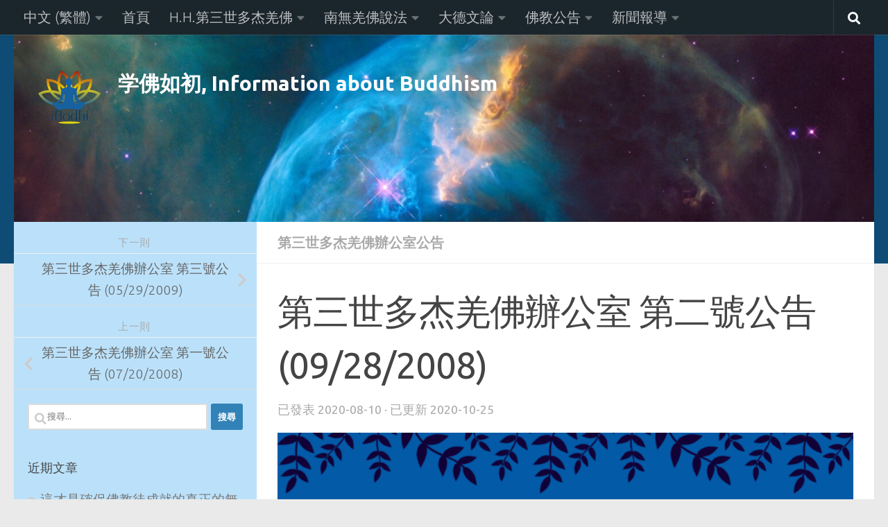

--- FILE ---
content_type: text/html; charset=UTF-8
request_url: https://ibodhi.org/zh-hant/%E7%AC%AC%E4%B8%89%E4%B8%96%E5%A4%9A%E6%9D%B0%E7%BE%8C%E4%BD%9B%E8%BE%A6%E5%85%AC%E5%AE%A4-%E7%AC%AC%E4%BA%8C%E8%99%9F%E5%85%AC%E5%91%8A/
body_size: 19069
content:
<!DOCTYPE html>
<html class="no-js" lang="zh-TW" prefix="og: https://ogp.me/ns#">
<head>
  <meta charset="UTF-8">
  <meta name="viewport" content="width=device-width, initial-scale=1.0">
  <link rel="profile" href="https://gmpg.org/xfn/11" />
  <link rel="pingback" href="https://ibodhi.org/xmlrpc.php">

  <link rel="alternate" href="https://ibodhi.org/%e7%ac%ac%e4%b8%89%e4%b8%96%e5%a4%9a%e6%9d%b0%e7%be%8c%e4%bd%9b%e5%8a%9e%e5%85%ac%e5%ae%a4-%e7%ac%ac%e4%ba%8c%e5%8f%b7%e5%85%ac%e5%91%8a/" hreflang="zh-CN" />
<link rel="alternate" href="https://ibodhi.org/zh-hant/%e7%ac%ac%e4%b8%89%e4%b8%96%e5%a4%9a%e6%9d%b0%e7%be%8c%e4%bd%9b%e8%be%a6%e5%85%ac%e5%ae%a4-%e7%ac%ac%e4%ba%8c%e8%99%9f%e5%85%ac%e5%91%8a/" hreflang="zh-TW" />
<script type="fe84a818aa27d02e2af3b21c-text/javascript">document.documentElement.className = document.documentElement.className.replace("no-js","js");</script>

<!-- Search Engine Optimization by Rank Math - https://rankmath.com/ -->
<title>第三世多杰羌佛辦公室 第二號公告 (09/28/2008) - iBodhi</title>
<meta name="description" content="一、 第三世多杰羌佛辦公室是在美國註冊的合法機構，由辦公室主任直接領導，辦公室主任及所有人員均可直接向第三世多杰羌佛請示正理，這也是在全世界唯一能直接為第三世多杰羌佛服務於眾生的機構。"/>
<meta name="robots" content="follow, index, max-snippet:-1, max-video-preview:-1, max-image-preview:large"/>
<link rel="canonical" href="https://ibodhi.org/zh-hant/%e7%ac%ac%e4%b8%89%e4%b8%96%e5%a4%9a%e6%9d%b0%e7%be%8c%e4%bd%9b%e8%be%a6%e5%85%ac%e5%ae%a4-%e7%ac%ac%e4%ba%8c%e8%99%9f%e5%85%ac%e5%91%8a/" />
<meta property="og:locale" content="zh_TW" />
<meta property="og:type" content="article" />
<meta property="og:title" content="第三世多杰羌佛辦公室 第二號公告 (09/28/2008) - iBodhi" />
<meta property="og:description" content="一、 第三世多杰羌佛辦公室是在美國註冊的合法機構，由辦公室主任直接領導，辦公室主任及所有人員均可直接向第三世多杰羌佛請示正理，這也是在全世界唯一能直接為第三世多杰羌佛服務於眾生的機構。" />
<meta property="og:url" content="https://ibodhi.org/zh-hant/%e7%ac%ac%e4%b8%89%e4%b8%96%e5%a4%9a%e6%9d%b0%e7%be%8c%e4%bd%9b%e8%be%a6%e5%85%ac%e5%ae%a4-%e7%ac%ac%e4%ba%8c%e8%99%9f%e5%85%ac%e5%91%8a/" />
<meta property="og:site_name" content="iBodhi" />
<meta property="article:tag" content="第三世多杰羌佛辦公室公告" />
<meta property="article:section" content="第三世多杰羌佛辦公室公告" />
<meta property="og:updated_time" content="2020-10-25T14:26:44+08:00" />
<meta property="og:image" content="https://ibodhi.org/wp-content/uploads/2020/08/第三世多杰羌佛辦公室-第二號公告.png" />
<meta property="og:image:secure_url" content="https://ibodhi.org/wp-content/uploads/2020/08/第三世多杰羌佛辦公室-第二號公告.png" />
<meta property="og:image:width" content="1200" />
<meta property="og:image:height" content="630" />
<meta property="og:image:alt" content="第三世多杰羌佛辦公室-第二號公告" />
<meta property="og:image:type" content="image/png" />
<meta property="article:published_time" content="2020-08-10T16:03:55+08:00" />
<meta property="article:modified_time" content="2020-10-25T14:26:44+08:00" />
<meta name="twitter:card" content="summary_large_image" />
<meta name="twitter:title" content="第三世多杰羌佛辦公室 第二號公告 (09/28/2008) - iBodhi" />
<meta name="twitter:description" content="一、 第三世多杰羌佛辦公室是在美國註冊的合法機構，由辦公室主任直接領導，辦公室主任及所有人員均可直接向第三世多杰羌佛請示正理，這也是在全世界唯一能直接為第三世多杰羌佛服務於眾生的機構。" />
<meta name="twitter:image" content="https://ibodhi.org/wp-content/uploads/2020/08/第三世多杰羌佛辦公室-第二號公告.png" />
<meta name="twitter:label1" content="Written by" />
<meta name="twitter:data1" content="Django" />
<meta name="twitter:label2" content="Time to read" />
<meta name="twitter:data2" content="Less than a minute" />
<script type="application/ld+json" class="rank-math-schema">{"@context":"https://schema.org","@graph":[{"@type":"Organization","@id":"https://ibodhi.org/#organization","name":"iBodhi","url":"https://ibodhi.org","logo":{"@type":"ImageObject","@id":"https://ibodhi.org/#logo","url":"https://ibodhi.org/wp-content/uploads/2020/08/cropped-e52093c2-a79f-483e-8627-0915a9d106eb_200x200.png","contentUrl":"https://ibodhi.org/wp-content/uploads/2020/08/cropped-e52093c2-a79f-483e-8627-0915a9d106eb_200x200.png","caption":"iBodhi","inLanguage":"zh-TW","width":"200","height":"200"}},{"@type":"WebSite","@id":"https://ibodhi.org/#website","url":"https://ibodhi.org","name":"iBodhi","publisher":{"@id":"https://ibodhi.org/#organization"},"inLanguage":"zh-TW"},{"@type":"ImageObject","@id":"https://ibodhi.org/wp-content/uploads/2020/08/\u7b2c\u4e09\u4e16\u591a\u6770\u7f8c\u4f5b\u8fa6\u516c\u5ba4-\u7b2c\u4e8c\u865f\u516c\u544a.png","url":"https://ibodhi.org/wp-content/uploads/2020/08/\u7b2c\u4e09\u4e16\u591a\u6770\u7f8c\u4f5b\u8fa6\u516c\u5ba4-\u7b2c\u4e8c\u865f\u516c\u544a.png","width":"1200","height":"630","caption":"\u7b2c\u4e09\u4e16\u591a\u6770\u7f8c\u4f5b\u8fa6\u516c\u5ba4-\u7b2c\u4e8c\u865f\u516c\u544a","inLanguage":"zh-TW"},{"@type":"WebPage","@id":"https://ibodhi.org/zh-hant/%e7%ac%ac%e4%b8%89%e4%b8%96%e5%a4%9a%e6%9d%b0%e7%be%8c%e4%bd%9b%e8%be%a6%e5%85%ac%e5%ae%a4-%e7%ac%ac%e4%ba%8c%e8%99%9f%e5%85%ac%e5%91%8a/#webpage","url":"https://ibodhi.org/zh-hant/%e7%ac%ac%e4%b8%89%e4%b8%96%e5%a4%9a%e6%9d%b0%e7%be%8c%e4%bd%9b%e8%be%a6%e5%85%ac%e5%ae%a4-%e7%ac%ac%e4%ba%8c%e8%99%9f%e5%85%ac%e5%91%8a/","name":"\u7b2c\u4e09\u4e16\u591a\u6770\u7f8c\u4f5b\u8fa6\u516c\u5ba4 \u7b2c\u4e8c\u865f\u516c\u544a (09/28/2008) - iBodhi","datePublished":"2020-08-10T16:03:55+08:00","dateModified":"2020-10-25T14:26:44+08:00","isPartOf":{"@id":"https://ibodhi.org/#website"},"primaryImageOfPage":{"@id":"https://ibodhi.org/wp-content/uploads/2020/08/\u7b2c\u4e09\u4e16\u591a\u6770\u7f8c\u4f5b\u8fa6\u516c\u5ba4-\u7b2c\u4e8c\u865f\u516c\u544a.png"},"inLanguage":"zh-TW"},{"@type":"Person","@id":"https://ibodhi.org/zh-hant/author/django/","name":"Django","url":"https://ibodhi.org/zh-hant/author/django/","image":{"@type":"ImageObject","@id":"https://secure.gravatar.com/avatar/fca10623ed68e0d9545ad89144ca2572d23c953140d36012ff8b0ea93a0ae3a9?s=96&amp;d=mm&amp;r=g","url":"https://secure.gravatar.com/avatar/fca10623ed68e0d9545ad89144ca2572d23c953140d36012ff8b0ea93a0ae3a9?s=96&amp;d=mm&amp;r=g","caption":"Django","inLanguage":"zh-TW"},"sameAs":["https://ibodhi.org"],"worksFor":{"@id":"https://ibodhi.org/#organization"}},{"@type":"BlogPosting","headline":"\u7b2c\u4e09\u4e16\u591a\u6770\u7f8c\u4f5b\u8fa6\u516c\u5ba4 \u7b2c\u4e8c\u865f\u516c\u544a (09/28/2008) - iBodhi","keywords":"\u7b2c\u4e09\u4e16\u591a\u6770\u7f8c\u4f5b\u8fa6\u516c\u5ba4 \u7b2c\u4e8c\u865f\u516c\u544a","datePublished":"2020-08-10T16:03:55+08:00","dateModified":"2020-10-25T14:26:44+08:00","author":{"@id":"https://ibodhi.org/zh-hant/author/django/","name":"Django"},"publisher":{"@id":"https://ibodhi.org/#organization"},"description":"\u4e00\u3001 \u7b2c\u4e09\u4e16\u591a\u6770\u7f8c\u4f5b\u8fa6\u516c\u5ba4\u662f\u5728\u7f8e\u570b\u8a3b\u518a\u7684\u5408\u6cd5\u6a5f\u69cb\uff0c\u7531\u8fa6\u516c\u5ba4\u4e3b\u4efb\u76f4\u63a5\u9818\u5c0e\uff0c\u8fa6\u516c\u5ba4\u4e3b\u4efb\u53ca\u6240\u6709\u4eba\u54e1\u5747\u53ef\u76f4\u63a5\u5411\u7b2c\u4e09\u4e16\u591a\u6770\u7f8c\u4f5b\u8acb\u793a\u6b63\u7406\uff0c\u9019\u4e5f\u662f\u5728\u5168\u4e16\u754c\u552f\u4e00\u80fd\u76f4\u63a5\u70ba\u7b2c\u4e09\u4e16\u591a\u6770\u7f8c\u4f5b\u670d\u52d9\u65bc\u773e\u751f\u7684\u6a5f\u69cb\u3002","name":"\u7b2c\u4e09\u4e16\u591a\u6770\u7f8c\u4f5b\u8fa6\u516c\u5ba4 \u7b2c\u4e8c\u865f\u516c\u544a (09/28/2008) - iBodhi","@id":"https://ibodhi.org/zh-hant/%e7%ac%ac%e4%b8%89%e4%b8%96%e5%a4%9a%e6%9d%b0%e7%be%8c%e4%bd%9b%e8%be%a6%e5%85%ac%e5%ae%a4-%e7%ac%ac%e4%ba%8c%e8%99%9f%e5%85%ac%e5%91%8a/#richSnippet","isPartOf":{"@id":"https://ibodhi.org/zh-hant/%e7%ac%ac%e4%b8%89%e4%b8%96%e5%a4%9a%e6%9d%b0%e7%be%8c%e4%bd%9b%e8%be%a6%e5%85%ac%e5%ae%a4-%e7%ac%ac%e4%ba%8c%e8%99%9f%e5%85%ac%e5%91%8a/#webpage"},"image":{"@id":"https://ibodhi.org/wp-content/uploads/2020/08/\u7b2c\u4e09\u4e16\u591a\u6770\u7f8c\u4f5b\u8fa6\u516c\u5ba4-\u7b2c\u4e8c\u865f\u516c\u544a.png"},"inLanguage":"zh-TW","mainEntityOfPage":{"@id":"https://ibodhi.org/zh-hant/%e7%ac%ac%e4%b8%89%e4%b8%96%e5%a4%9a%e6%9d%b0%e7%be%8c%e4%bd%9b%e8%be%a6%e5%85%ac%e5%ae%a4-%e7%ac%ac%e4%ba%8c%e8%99%9f%e5%85%ac%e5%91%8a/#webpage"}}]}</script>
<!-- /Rank Math WordPress SEO plugin -->

<link rel='dns-prefetch' href='//static.addtoany.com' />
<link rel="alternate" type="application/rss+xml" title="訂閱《iBodhi》&raquo; 資訊提供" href="https://ibodhi.org/zh-hant/feed/" />
<link rel="alternate" type="application/rss+xml" title="訂閱《iBodhi》&raquo; 留言的資訊提供" href="https://ibodhi.org/zh-hant/comments/feed/" />
<link id="hu-user-gfont" href="//fonts.googleapis.com/css?family=Ubuntu:400,400italic,300italic,300,700&subset=latin,latin-ext" rel="stylesheet" type="text/css"><link rel="alternate" type="application/rss+xml" title="訂閱《iBodhi 》&raquo;〈第三世多杰羌佛辦公室 第二號公告 (09/28/2008)〉留言的資訊提供" href="https://ibodhi.org/zh-hant/%e7%ac%ac%e4%b8%89%e4%b8%96%e5%a4%9a%e6%9d%b0%e7%be%8c%e4%bd%9b%e8%be%a6%e5%85%ac%e5%ae%a4-%e7%ac%ac%e4%ba%8c%e8%99%9f%e5%85%ac%e5%91%8a/feed/" />
<link rel="alternate" title="oEmbed (JSON)" type="application/json+oembed" href="https://ibodhi.org/wp-json/oembed/1.0/embed?url=https%3A%2F%2Fibodhi.org%2Fzh-hant%2F%25e7%25ac%25ac%25e4%25b8%2589%25e4%25b8%2596%25e5%25a4%259a%25e6%259d%25b0%25e7%25be%258c%25e4%25bd%259b%25e8%25be%25a6%25e5%2585%25ac%25e5%25ae%25a4-%25e7%25ac%25ac%25e4%25ba%258c%25e8%2599%259f%25e5%2585%25ac%25e5%2591%258a%2F&#038;lang=zh-hant" />
<link rel="alternate" title="oEmbed (XML)" type="text/xml+oembed" href="https://ibodhi.org/wp-json/oembed/1.0/embed?url=https%3A%2F%2Fibodhi.org%2Fzh-hant%2F%25e7%25ac%25ac%25e4%25b8%2589%25e4%25b8%2596%25e5%25a4%259a%25e6%259d%25b0%25e7%25be%258c%25e4%25bd%259b%25e8%25be%25a6%25e5%2585%25ac%25e5%25ae%25a4-%25e7%25ac%25ac%25e4%25ba%258c%25e8%2599%259f%25e5%2585%25ac%25e5%2591%258a%2F&#038;format=xml&#038;lang=zh-hant" />
		<style>
			.lazyload,
			.lazyloading {
				max-width: 100%;
			}
		</style>
				<!-- This site uses the Google Analytics by MonsterInsights plugin v9.11.1 - Using Analytics tracking - https://www.monsterinsights.com/ -->
		<!-- Note: MonsterInsights is not currently configured on this site. The site owner needs to authenticate with Google Analytics in the MonsterInsights settings panel. -->
					<!-- No tracking code set -->
				<!-- / Google Analytics by MonsterInsights -->
		<style id='wp-img-auto-sizes-contain-inline-css'>
img:is([sizes=auto i],[sizes^="auto," i]){contain-intrinsic-size:3000px 1500px}
/*# sourceURL=wp-img-auto-sizes-contain-inline-css */
</style>

<style id='wp-emoji-styles-inline-css'>

	img.wp-smiley, img.emoji {
		display: inline !important;
		border: none !important;
		box-shadow: none !important;
		height: 1em !important;
		width: 1em !important;
		margin: 0 0.07em !important;
		vertical-align: -0.1em !important;
		background: none !important;
		padding: 0 !important;
	}
/*# sourceURL=wp-emoji-styles-inline-css */
</style>
<link rel='stylesheet' id='wp-block-library-css' href='https://ibodhi.org/wp-includes/css/dist/block-library/style.min.css?ver=6.9' media='all' />
<style id='wp-block-heading-inline-css'>
h1:where(.wp-block-heading).has-background,h2:where(.wp-block-heading).has-background,h3:where(.wp-block-heading).has-background,h4:where(.wp-block-heading).has-background,h5:where(.wp-block-heading).has-background,h6:where(.wp-block-heading).has-background{padding:1.25em 2.375em}h1.has-text-align-left[style*=writing-mode]:where([style*=vertical-lr]),h1.has-text-align-right[style*=writing-mode]:where([style*=vertical-rl]),h2.has-text-align-left[style*=writing-mode]:where([style*=vertical-lr]),h2.has-text-align-right[style*=writing-mode]:where([style*=vertical-rl]),h3.has-text-align-left[style*=writing-mode]:where([style*=vertical-lr]),h3.has-text-align-right[style*=writing-mode]:where([style*=vertical-rl]),h4.has-text-align-left[style*=writing-mode]:where([style*=vertical-lr]),h4.has-text-align-right[style*=writing-mode]:where([style*=vertical-rl]),h5.has-text-align-left[style*=writing-mode]:where([style*=vertical-lr]),h5.has-text-align-right[style*=writing-mode]:where([style*=vertical-rl]),h6.has-text-align-left[style*=writing-mode]:where([style*=vertical-lr]),h6.has-text-align-right[style*=writing-mode]:where([style*=vertical-rl]){rotate:180deg}
/*# sourceURL=https://ibodhi.org/wp-includes/blocks/heading/style.min.css */
</style>
<style id='wp-block-list-inline-css'>
ol,ul{box-sizing:border-box}:root :where(.wp-block-list.has-background){padding:1.25em 2.375em}
/*# sourceURL=https://ibodhi.org/wp-includes/blocks/list/style.min.css */
</style>
<style id='wp-block-paragraph-inline-css'>
.is-small-text{font-size:.875em}.is-regular-text{font-size:1em}.is-large-text{font-size:2.25em}.is-larger-text{font-size:3em}.has-drop-cap:not(:focus):first-letter{float:left;font-size:8.4em;font-style:normal;font-weight:100;line-height:.68;margin:.05em .1em 0 0;text-transform:uppercase}body.rtl .has-drop-cap:not(:focus):first-letter{float:none;margin-left:.1em}p.has-drop-cap.has-background{overflow:hidden}:root :where(p.has-background){padding:1.25em 2.375em}:where(p.has-text-color:not(.has-link-color)) a{color:inherit}p.has-text-align-left[style*="writing-mode:vertical-lr"],p.has-text-align-right[style*="writing-mode:vertical-rl"]{rotate:180deg}
/*# sourceURL=https://ibodhi.org/wp-includes/blocks/paragraph/style.min.css */
</style>
<style id='wp-block-spacer-inline-css'>
.wp-block-spacer{clear:both}
/*# sourceURL=https://ibodhi.org/wp-includes/blocks/spacer/style.min.css */
</style>
<style id='global-styles-inline-css'>
:root{--wp--preset--aspect-ratio--square: 1;--wp--preset--aspect-ratio--4-3: 4/3;--wp--preset--aspect-ratio--3-4: 3/4;--wp--preset--aspect-ratio--3-2: 3/2;--wp--preset--aspect-ratio--2-3: 2/3;--wp--preset--aspect-ratio--16-9: 16/9;--wp--preset--aspect-ratio--9-16: 9/16;--wp--preset--color--black: #000000;--wp--preset--color--cyan-bluish-gray: #abb8c3;--wp--preset--color--white: #ffffff;--wp--preset--color--pale-pink: #f78da7;--wp--preset--color--vivid-red: #cf2e2e;--wp--preset--color--luminous-vivid-orange: #ff6900;--wp--preset--color--luminous-vivid-amber: #fcb900;--wp--preset--color--light-green-cyan: #7bdcb5;--wp--preset--color--vivid-green-cyan: #00d084;--wp--preset--color--pale-cyan-blue: #8ed1fc;--wp--preset--color--vivid-cyan-blue: #0693e3;--wp--preset--color--vivid-purple: #9b51e0;--wp--preset--gradient--vivid-cyan-blue-to-vivid-purple: linear-gradient(135deg,rgb(6,147,227) 0%,rgb(155,81,224) 100%);--wp--preset--gradient--light-green-cyan-to-vivid-green-cyan: linear-gradient(135deg,rgb(122,220,180) 0%,rgb(0,208,130) 100%);--wp--preset--gradient--luminous-vivid-amber-to-luminous-vivid-orange: linear-gradient(135deg,rgb(252,185,0) 0%,rgb(255,105,0) 100%);--wp--preset--gradient--luminous-vivid-orange-to-vivid-red: linear-gradient(135deg,rgb(255,105,0) 0%,rgb(207,46,46) 100%);--wp--preset--gradient--very-light-gray-to-cyan-bluish-gray: linear-gradient(135deg,rgb(238,238,238) 0%,rgb(169,184,195) 100%);--wp--preset--gradient--cool-to-warm-spectrum: linear-gradient(135deg,rgb(74,234,220) 0%,rgb(151,120,209) 20%,rgb(207,42,186) 40%,rgb(238,44,130) 60%,rgb(251,105,98) 80%,rgb(254,248,76) 100%);--wp--preset--gradient--blush-light-purple: linear-gradient(135deg,rgb(255,206,236) 0%,rgb(152,150,240) 100%);--wp--preset--gradient--blush-bordeaux: linear-gradient(135deg,rgb(254,205,165) 0%,rgb(254,45,45) 50%,rgb(107,0,62) 100%);--wp--preset--gradient--luminous-dusk: linear-gradient(135deg,rgb(255,203,112) 0%,rgb(199,81,192) 50%,rgb(65,88,208) 100%);--wp--preset--gradient--pale-ocean: linear-gradient(135deg,rgb(255,245,203) 0%,rgb(182,227,212) 50%,rgb(51,167,181) 100%);--wp--preset--gradient--electric-grass: linear-gradient(135deg,rgb(202,248,128) 0%,rgb(113,206,126) 100%);--wp--preset--gradient--midnight: linear-gradient(135deg,rgb(2,3,129) 0%,rgb(40,116,252) 100%);--wp--preset--font-size--small: 13px;--wp--preset--font-size--medium: 20px;--wp--preset--font-size--large: 36px;--wp--preset--font-size--x-large: 42px;--wp--preset--spacing--20: 0.44rem;--wp--preset--spacing--30: 0.67rem;--wp--preset--spacing--40: 1rem;--wp--preset--spacing--50: 1.5rem;--wp--preset--spacing--60: 2.25rem;--wp--preset--spacing--70: 3.38rem;--wp--preset--spacing--80: 5.06rem;--wp--preset--shadow--natural: 6px 6px 9px rgba(0, 0, 0, 0.2);--wp--preset--shadow--deep: 12px 12px 50px rgba(0, 0, 0, 0.4);--wp--preset--shadow--sharp: 6px 6px 0px rgba(0, 0, 0, 0.2);--wp--preset--shadow--outlined: 6px 6px 0px -3px rgb(255, 255, 255), 6px 6px rgb(0, 0, 0);--wp--preset--shadow--crisp: 6px 6px 0px rgb(0, 0, 0);}:where(.is-layout-flex){gap: 0.5em;}:where(.is-layout-grid){gap: 0.5em;}body .is-layout-flex{display: flex;}.is-layout-flex{flex-wrap: wrap;align-items: center;}.is-layout-flex > :is(*, div){margin: 0;}body .is-layout-grid{display: grid;}.is-layout-grid > :is(*, div){margin: 0;}:where(.wp-block-columns.is-layout-flex){gap: 2em;}:where(.wp-block-columns.is-layout-grid){gap: 2em;}:where(.wp-block-post-template.is-layout-flex){gap: 1.25em;}:where(.wp-block-post-template.is-layout-grid){gap: 1.25em;}.has-black-color{color: var(--wp--preset--color--black) !important;}.has-cyan-bluish-gray-color{color: var(--wp--preset--color--cyan-bluish-gray) !important;}.has-white-color{color: var(--wp--preset--color--white) !important;}.has-pale-pink-color{color: var(--wp--preset--color--pale-pink) !important;}.has-vivid-red-color{color: var(--wp--preset--color--vivid-red) !important;}.has-luminous-vivid-orange-color{color: var(--wp--preset--color--luminous-vivid-orange) !important;}.has-luminous-vivid-amber-color{color: var(--wp--preset--color--luminous-vivid-amber) !important;}.has-light-green-cyan-color{color: var(--wp--preset--color--light-green-cyan) !important;}.has-vivid-green-cyan-color{color: var(--wp--preset--color--vivid-green-cyan) !important;}.has-pale-cyan-blue-color{color: var(--wp--preset--color--pale-cyan-blue) !important;}.has-vivid-cyan-blue-color{color: var(--wp--preset--color--vivid-cyan-blue) !important;}.has-vivid-purple-color{color: var(--wp--preset--color--vivid-purple) !important;}.has-black-background-color{background-color: var(--wp--preset--color--black) !important;}.has-cyan-bluish-gray-background-color{background-color: var(--wp--preset--color--cyan-bluish-gray) !important;}.has-white-background-color{background-color: var(--wp--preset--color--white) !important;}.has-pale-pink-background-color{background-color: var(--wp--preset--color--pale-pink) !important;}.has-vivid-red-background-color{background-color: var(--wp--preset--color--vivid-red) !important;}.has-luminous-vivid-orange-background-color{background-color: var(--wp--preset--color--luminous-vivid-orange) !important;}.has-luminous-vivid-amber-background-color{background-color: var(--wp--preset--color--luminous-vivid-amber) !important;}.has-light-green-cyan-background-color{background-color: var(--wp--preset--color--light-green-cyan) !important;}.has-vivid-green-cyan-background-color{background-color: var(--wp--preset--color--vivid-green-cyan) !important;}.has-pale-cyan-blue-background-color{background-color: var(--wp--preset--color--pale-cyan-blue) !important;}.has-vivid-cyan-blue-background-color{background-color: var(--wp--preset--color--vivid-cyan-blue) !important;}.has-vivid-purple-background-color{background-color: var(--wp--preset--color--vivid-purple) !important;}.has-black-border-color{border-color: var(--wp--preset--color--black) !important;}.has-cyan-bluish-gray-border-color{border-color: var(--wp--preset--color--cyan-bluish-gray) !important;}.has-white-border-color{border-color: var(--wp--preset--color--white) !important;}.has-pale-pink-border-color{border-color: var(--wp--preset--color--pale-pink) !important;}.has-vivid-red-border-color{border-color: var(--wp--preset--color--vivid-red) !important;}.has-luminous-vivid-orange-border-color{border-color: var(--wp--preset--color--luminous-vivid-orange) !important;}.has-luminous-vivid-amber-border-color{border-color: var(--wp--preset--color--luminous-vivid-amber) !important;}.has-light-green-cyan-border-color{border-color: var(--wp--preset--color--light-green-cyan) !important;}.has-vivid-green-cyan-border-color{border-color: var(--wp--preset--color--vivid-green-cyan) !important;}.has-pale-cyan-blue-border-color{border-color: var(--wp--preset--color--pale-cyan-blue) !important;}.has-vivid-cyan-blue-border-color{border-color: var(--wp--preset--color--vivid-cyan-blue) !important;}.has-vivid-purple-border-color{border-color: var(--wp--preset--color--vivid-purple) !important;}.has-vivid-cyan-blue-to-vivid-purple-gradient-background{background: var(--wp--preset--gradient--vivid-cyan-blue-to-vivid-purple) !important;}.has-light-green-cyan-to-vivid-green-cyan-gradient-background{background: var(--wp--preset--gradient--light-green-cyan-to-vivid-green-cyan) !important;}.has-luminous-vivid-amber-to-luminous-vivid-orange-gradient-background{background: var(--wp--preset--gradient--luminous-vivid-amber-to-luminous-vivid-orange) !important;}.has-luminous-vivid-orange-to-vivid-red-gradient-background{background: var(--wp--preset--gradient--luminous-vivid-orange-to-vivid-red) !important;}.has-very-light-gray-to-cyan-bluish-gray-gradient-background{background: var(--wp--preset--gradient--very-light-gray-to-cyan-bluish-gray) !important;}.has-cool-to-warm-spectrum-gradient-background{background: var(--wp--preset--gradient--cool-to-warm-spectrum) !important;}.has-blush-light-purple-gradient-background{background: var(--wp--preset--gradient--blush-light-purple) !important;}.has-blush-bordeaux-gradient-background{background: var(--wp--preset--gradient--blush-bordeaux) !important;}.has-luminous-dusk-gradient-background{background: var(--wp--preset--gradient--luminous-dusk) !important;}.has-pale-ocean-gradient-background{background: var(--wp--preset--gradient--pale-ocean) !important;}.has-electric-grass-gradient-background{background: var(--wp--preset--gradient--electric-grass) !important;}.has-midnight-gradient-background{background: var(--wp--preset--gradient--midnight) !important;}.has-small-font-size{font-size: var(--wp--preset--font-size--small) !important;}.has-medium-font-size{font-size: var(--wp--preset--font-size--medium) !important;}.has-large-font-size{font-size: var(--wp--preset--font-size--large) !important;}.has-x-large-font-size{font-size: var(--wp--preset--font-size--x-large) !important;}
/*# sourceURL=global-styles-inline-css */
</style>

<style id='classic-theme-styles-inline-css'>
/*! This file is auto-generated */
.wp-block-button__link{color:#fff;background-color:#32373c;border-radius:9999px;box-shadow:none;text-decoration:none;padding:calc(.667em + 2px) calc(1.333em + 2px);font-size:1.125em}.wp-block-file__button{background:#32373c;color:#fff;text-decoration:none}
/*# sourceURL=/wp-includes/css/classic-themes.min.css */
</style>
<link rel='stylesheet' id='editorskit-frontend-css' href='https://ibodhi.org/wp-content/plugins/block-options/build/style.build.css?ver=new' media='all' />
<style id='wpxpo-global-style-inline-css'>
:root {
			--preset-color1: #037fff;
			--preset-color2: #026fe0;
			--preset-color3: #071323;
			--preset-color4: #132133;
			--preset-color5: #34495e;
			--preset-color6: #787676;
			--preset-color7: #f0f2f3;
			--preset-color8: #f8f9fa;
			--preset-color9: #ffffff;
		}{}
/*# sourceURL=wpxpo-global-style-inline-css */
</style>
<style id='ultp-preset-colors-style-inline-css'>
:root { --postx_preset_Base_1_color: #f4f4ff; --postx_preset_Base_2_color: #dddff8; --postx_preset_Base_3_color: #B4B4D6; --postx_preset_Primary_color: #3323f0; --postx_preset_Secondary_color: #4a5fff; --postx_preset_Tertiary_color: #FFFFFF; --postx_preset_Contrast_3_color: #545472; --postx_preset_Contrast_2_color: #262657; --postx_preset_Contrast_1_color: #10102e; --postx_preset_Over_Primary_color: #ffffff;  }
/*# sourceURL=ultp-preset-colors-style-inline-css */
</style>
<style id='ultp-preset-gradient-style-inline-css'>
:root { --postx_preset_Primary_to_Secondary_to_Right_gradient: linear-gradient(90deg, var(--postx_preset_Primary_color) 0%, var(--postx_preset_Secondary_color) 100%); --postx_preset_Primary_to_Secondary_to_Bottom_gradient: linear-gradient(180deg, var(--postx_preset_Primary_color) 0%, var(--postx_preset_Secondary_color) 100%); --postx_preset_Secondary_to_Primary_to_Right_gradient: linear-gradient(90deg, var(--postx_preset_Secondary_color) 0%, var(--postx_preset_Primary_color) 100%); --postx_preset_Secondary_to_Primary_to_Bottom_gradient: linear-gradient(180deg, var(--postx_preset_Secondary_color) 0%, var(--postx_preset_Primary_color) 100%); --postx_preset_Cold_Evening_gradient: linear-gradient(0deg, rgb(12, 52, 131) 0%, rgb(162, 182, 223) 100%, rgb(107, 140, 206) 100%, rgb(162, 182, 223) 100%); --postx_preset_Purple_Division_gradient: linear-gradient(0deg, rgb(112, 40, 228) 0%, rgb(229, 178, 202) 100%); --postx_preset_Over_Sun_gradient: linear-gradient(60deg, rgb(171, 236, 214) 0%, rgb(251, 237, 150) 100%); --postx_preset_Morning_Salad_gradient: linear-gradient(-255deg, rgb(183, 248, 219) 0%, rgb(80, 167, 194) 100%); --postx_preset_Fabled_Sunset_gradient: linear-gradient(-270deg, rgb(35, 21, 87) 0%, rgb(68, 16, 122) 29%, rgb(255, 19, 97) 67%, rgb(255, 248, 0) 100%);  }
/*# sourceURL=ultp-preset-gradient-style-inline-css */
</style>
<style id='ultp-preset-typo-style-inline-css'>
:root { --postx_preset_Heading_typo_font_family: Helvetica; --postx_preset_Heading_typo_font_family_type: sans-serif; --postx_preset_Heading_typo_font_weight: 600; --postx_preset_Heading_typo_text_transform: capitalize; --postx_preset_Body_and_Others_typo_font_family: Helvetica; --postx_preset_Body_and_Others_typo_font_family_type: sans-serif; --postx_preset_Body_and_Others_typo_font_weight: 400; --postx_preset_Body_and_Others_typo_text_transform: lowercase; --postx_preset_body_typo_font_size_lg: 16px; --postx_preset_paragraph_1_typo_font_size_lg: 12px; --postx_preset_paragraph_2_typo_font_size_lg: 12px; --postx_preset_paragraph_3_typo_font_size_lg: 12px; --postx_preset_heading_h1_typo_font_size_lg: 42px; --postx_preset_heading_h2_typo_font_size_lg: 36px; --postx_preset_heading_h3_typo_font_size_lg: 30px; --postx_preset_heading_h4_typo_font_size_lg: 24px; --postx_preset_heading_h5_typo_font_size_lg: 20px; --postx_preset_heading_h6_typo_font_size_lg: 16px; }
/*# sourceURL=ultp-preset-typo-style-inline-css */
</style>
<link rel='stylesheet' id='wp-ulike-css' href='https://ibodhi.org/wp-content/plugins/wp-ulike/assets/css/wp-ulike.min.css?ver=4.8.3.1' media='all' />
<link rel='stylesheet' id='hueman-main-style-css' href='https://ibodhi.org/wp-content/themes/hueman/assets/front/css/main.min.css?ver=3.7.8' media='all' />
<style id='hueman-main-style-inline-css'>
body { font-family:'Ubuntu', Arial, sans-serif;font-size:1.25rem }@media only screen and (min-width: 720px) {
        .nav > li { font-size:1.25rem; }
      }.container-inner { max-width: 1920px; }.sidebar .widget { padding-left: 20px; padding-right: 20px; padding-top: 20px; }::selection { background-color: #3282b8; }
::-moz-selection { background-color: #3282b8; }a,a>span.hu-external::after,.themeform label .required,#flexslider-featured .flex-direction-nav .flex-next:hover,#flexslider-featured .flex-direction-nav .flex-prev:hover,.post-hover:hover .post-title a,.post-title a:hover,.sidebar.s1 .post-nav li a:hover i,.content .post-nav li a:hover i,.post-related a:hover,.sidebar.s1 .widget_rss ul li a,#footer .widget_rss ul li a,.sidebar.s1 .widget_calendar a,#footer .widget_calendar a,.sidebar.s1 .alx-tab .tab-item-category a,.sidebar.s1 .alx-posts .post-item-category a,.sidebar.s1 .alx-tab li:hover .tab-item-title a,.sidebar.s1 .alx-tab li:hover .tab-item-comment a,.sidebar.s1 .alx-posts li:hover .post-item-title a,#footer .alx-tab .tab-item-category a,#footer .alx-posts .post-item-category a,#footer .alx-tab li:hover .tab-item-title a,#footer .alx-tab li:hover .tab-item-comment a,#footer .alx-posts li:hover .post-item-title a,.comment-tabs li.active a,.comment-awaiting-moderation,.child-menu a:hover,.child-menu .current_page_item > a,.wp-pagenavi a{ color: #3282b8; }input[type="submit"],.themeform button[type="submit"],.sidebar.s1 .sidebar-top,.sidebar.s1 .sidebar-toggle,#flexslider-featured .flex-control-nav li a.flex-active,.post-tags a:hover,.sidebar.s1 .widget_calendar caption,#footer .widget_calendar caption,.author-bio .bio-avatar:after,.commentlist li.bypostauthor > .comment-body:after,.commentlist li.comment-author-admin > .comment-body:after{ background-color: #3282b8; }.post-format .format-container { border-color: #3282b8; }.sidebar.s1 .alx-tabs-nav li.active a,#footer .alx-tabs-nav li.active a,.comment-tabs li.active a,.wp-pagenavi a:hover,.wp-pagenavi a:active,.wp-pagenavi span.current{ border-bottom-color: #3282b8!important; }.sidebar.s2 .post-nav li a:hover i,
.sidebar.s2 .widget_rss ul li a,
.sidebar.s2 .widget_calendar a,
.sidebar.s2 .alx-tab .tab-item-category a,
.sidebar.s2 .alx-posts .post-item-category a,
.sidebar.s2 .alx-tab li:hover .tab-item-title a,
.sidebar.s2 .alx-tab li:hover .tab-item-comment a,
.sidebar.s2 .alx-posts li:hover .post-item-title a { color: #bbe1fa; }
.sidebar.s2 .sidebar-top,.sidebar.s2 .sidebar-toggle,.post-comments,.jp-play-bar,.jp-volume-bar-value,.sidebar.s2 .widget_calendar caption{ background-color: #bbe1fa; }.sidebar.s2 .alx-tabs-nav li.active a { border-bottom-color: #bbe1fa; }
.post-comments::before { border-right-color: #bbe1fa; }
      .search-expand,
              #nav-topbar.nav-container { background-color: #1b262c}@media only screen and (min-width: 720px) {
                #nav-topbar .nav ul { background-color: #1b262c; }
              }.is-scrolled #header .nav-container.desktop-sticky,
              .is-scrolled #header .search-expand { background-color: #1b262c; background-color: rgba(27,38,44,0.90) }.is-scrolled .topbar-transparent #nav-topbar.desktop-sticky .nav ul { background-color: #1b262c; background-color: rgba(27,38,44,0.95) }#header { background-color: #0f4c75; }
@media only screen and (min-width: 720px) {
  #nav-header .nav ul { background-color: #0f4c75; }
}
        #header #nav-mobile { background-color: #1b262c; }.is-scrolled #header #nav-mobile { background-color: #1b262c; background-color: rgba(27,38,44,0.90) }#nav-header.nav-container, #main-header-search .search-expand { background-color: #1b262c; }
@media only screen and (min-width: 720px) {
  #nav-header .nav ul { background-color: #1b262c; }
}
        #footer-bottom { background-color: #1b262c; }.site-title a img { max-height: 100px; }.sidebar.expanding, .sidebar.collapsing, .sidebar .sidebar-content, .sidebar .sidebar-toggle, .container-inner > .main::before,.container-inner > .main::after { background-color: #bbe1fa; }@media only screen and (min-width: 480px) and (max-width: 1200px) { .s2.expanded { background-color: #bbe1fa; } }@media only screen and (min-width: 480px) and (max-width: 960px) { .s1.expanded { background-color: #bbe1fa; } }body { background-color: #eaeaea; }
/*# sourceURL=hueman-main-style-inline-css */
</style>
<link rel='stylesheet' id='addtoany-css' href='https://ibodhi.org/wp-content/plugins/add-to-any/addtoany.min.css?ver=1.16' media='all' />
<script id="addtoany-core-js-before" type="fe84a818aa27d02e2af3b21c-text/javascript">
window.a2a_config=window.a2a_config||{};a2a_config.callbacks=[];a2a_config.overlays=[];a2a_config.templates={};a2a_localize = {
	Share: "分享",
	Save: "儲存",
	Subscribe: "訂閱",
	Email: "電子郵件",
	Bookmark: "書籤",
	ShowAll: "顯示全部",
	ShowLess: "顯示較少",
	FindServices: "尋找服務",
	FindAnyServiceToAddTo: "立即尋找想要新增的服務",
	PoweredBy: "開發團隊:",
	ShareViaEmail: "透過電子郵件分享",
	SubscribeViaEmail: "透過電子郵件訂閱",
	BookmarkInYourBrowser: "在瀏覽器中加入書籤",
	BookmarkInstructions: "按下 Ctrl+D 或 \u2318+D 將這個頁面加入書籤",
	AddToYourFavorites: "新增至 [我的最愛]",
	SendFromWebOrProgram: "透過任何電子郵件地址或電子郵件程式傳送",
	EmailProgram: "電子郵件程式",
	More: "進一步了解...",
	ThanksForSharing: "感謝分享！",
	ThanksForFollowing: "感謝追蹤！"
};


//# sourceURL=addtoany-core-js-before
</script>
<script defer src="https://static.addtoany.com/menu/page.js" id="addtoany-core-js" type="fe84a818aa27d02e2af3b21c-text/javascript"></script>
<script id="nb-jquery" src="https://ibodhi.org/wp-includes/js/jquery/jquery.min.js?ver=3.7.1" id="jquery-core-js" type="fe84a818aa27d02e2af3b21c-text/javascript"></script>
<script src="https://ibodhi.org/wp-includes/js/jquery/jquery-migrate.min.js?ver=3.4.1" id="jquery-migrate-js" type="fe84a818aa27d02e2af3b21c-text/javascript"></script>
<script defer src="https://ibodhi.org/wp-content/plugins/add-to-any/addtoany.min.js?ver=1.1" id="addtoany-jquery-js" type="fe84a818aa27d02e2af3b21c-text/javascript"></script>
<link rel="https://api.w.org/" href="https://ibodhi.org/wp-json/" /><link rel="alternate" title="JSON" type="application/json" href="https://ibodhi.org/wp-json/wp/v2/posts/243" /><link rel="EditURI" type="application/rsd+xml" title="RSD" href="https://ibodhi.org/xmlrpc.php?rsd" />
<meta name="generator" content="WordPress 6.9" />
<link rel='shortlink' href='https://ibodhi.org/?p=243' />
		<script type="fe84a818aa27d02e2af3b21c-text/javascript">
			document.documentElement.className = document.documentElement.className.replace('no-js', 'js');
		</script>
				<style>
			.no-js img.lazyload {
				display: none;
			}

			figure.wp-block-image img.lazyloading {
				min-width: 150px;
			}

			.lazyload,
			.lazyloading {
				--smush-placeholder-width: 100px;
				--smush-placeholder-aspect-ratio: 1/1;
				width: var(--smush-image-width, var(--smush-placeholder-width)) !important;
				aspect-ratio: var(--smush-image-aspect-ratio, var(--smush-placeholder-aspect-ratio)) !important;
			}

						.lazyload, .lazyloading {
				opacity: 0;
			}

			.lazyloaded {
				opacity: 1;
				transition: opacity 400ms;
				transition-delay: 0ms;
			}

					</style>
		    <link rel="preload" as="font" type="font/woff2" href="https://ibodhi.org/wp-content/themes/hueman/assets/front/webfonts/fa-brands-400.woff2?v=5.15.2" crossorigin="anonymous"/>
    <link rel="preload" as="font" type="font/woff2" href="https://ibodhi.org/wp-content/themes/hueman/assets/front/webfonts/fa-regular-400.woff2?v=5.15.2" crossorigin="anonymous"/>
    <link rel="preload" as="font" type="font/woff2" href="https://ibodhi.org/wp-content/themes/hueman/assets/front/webfonts/fa-solid-900.woff2?v=5.15.2" crossorigin="anonymous"/>
  <!--[if lt IE 9]>
<script src="https://ibodhi.org/wp-content/themes/hueman/assets/front/js/ie/html5shiv-printshiv.min.js"></script>
<script src="https://ibodhi.org/wp-content/themes/hueman/assets/front/js/ie/selectivizr.js"></script>
<![endif]-->
<style id="uagb-style-conditional-extension">@media (min-width: 1025px){body .uag-hide-desktop.uagb-google-map__wrap,body .uag-hide-desktop{display:none !important}}@media (min-width: 768px) and (max-width: 1024px){body .uag-hide-tab.uagb-google-map__wrap,body .uag-hide-tab{display:none !important}}@media (max-width: 767px){body .uag-hide-mob.uagb-google-map__wrap,body .uag-hide-mob{display:none !important}}</style><link rel="icon" href="https://ibodhi.org/wp-content/uploads/2020/08/cropped-e52093c2-a79f-483e-8627-0915a9d106eb_200x200-2-32x32.png" sizes="32x32" />
<link rel="icon" href="https://ibodhi.org/wp-content/uploads/2020/08/cropped-e52093c2-a79f-483e-8627-0915a9d106eb_200x200-2-192x192.png" sizes="192x192" />
<link rel="apple-touch-icon" href="https://ibodhi.org/wp-content/uploads/2020/08/cropped-e52093c2-a79f-483e-8627-0915a9d106eb_200x200-2-180x180.png" />
<meta name="msapplication-TileImage" content="https://ibodhi.org/wp-content/uploads/2020/08/cropped-e52093c2-a79f-483e-8627-0915a9d106eb_200x200-2-270x270.png" />
		<style id="wp-custom-css">
			p {
	color: black;
}

/* .entry p {
	text-indent: 2em;
} */

#copyright p {
	color: white;
}

.sub-menu {
	min-width: 220px;
}

@media only screen and (min-width: 720px) {
	.nav ul ul {
		left: 220px;
	}
	.col-2cr .container-inner > .main::before {
		padding-left: 350px;
	}
	.col-2cr .main-inner {
		padding-left: 350px;
	}

	.col-2cr .sidebar.s1 {
		margin-left: -350px;
	}
	.sidebar.s1 {
		width: 350px;
	}
}

.site-description {
	color: white;
	font-weight: bold;
	font-style: normal;
	font-size: 1.5em
}

.widget_tag_cloud .tagcloud a {
	background-color: #a2cdf2;
	border-radius: 3px;
	color: #000;
	display: inline-block;
	font-size: 16px !important;
	margin: 0 5px 5px 0;
	padding: 2px 5px;
	text-decoration: none;
}

.widget_tag_cloud .tagcloud a:hover {
	background-color: #327ab8;
	color: #fff;
	transform: scale(1.1);
}

.ultp-block-meta.ultp-block-meta-icon .ultp-block-author, .ultp-block-meta.ultp-block-meta-style4 .ultp-block-author {
	display: none;
}

.ultp-block-meta.ultp-block-meta-dot span::after {
	display: none;
}

.ultp-block-meta span.ultp-block-date {
	padding: 0;
}

.ultp-block-excerpt div.addtoany_share_save_container {
	display: none;
}
/* Hide Uncatogorized category from widget */
li.cat-item-362,
li.cat-item-364 {
	display: none;
}
		</style>
		</head>

<body class="nb-3-3-8 nimble-no-local-data-skp__post_post_243 nimble-no-group-site-tmpl-skp__all_post wp-singular post-template-default single single-post postid-243 single-format-image wp-custom-logo wp-embed-responsive wp-theme-hueman sek-hide-rc-badge postx-page col-2cr full-width topbar-enabled header-desktop-sticky header-mobile-sticky hu-fa-not-loaded hueman-3-7-8 chrome">
<div id="wrapper">
  <a class="screen-reader-text skip-link" href="#content">Skip to content</a>
  
  <header id="header" class="top-menu-mobile-on one-mobile-menu top_menu header-ads-desktop  topbar-transparent has-header-img">
        <nav class="nav-container group mobile-menu mobile-sticky " id="nav-mobile" data-menu-id="header-1">
  <div class="mobile-title-logo-in-header"><p class="site-title">                  <a class="custom-logo-link" href="https://ibodhi.org/zh-hant/%e9%a6%96%e9%a0%81/" rel="home" title="iBodhi | 首頁"><img data-src="https://ibodhi.org/wp-content/uploads/2020/08/cropped-e52093c2-a79f-483e-8627-0915a9d106eb_200x200-1.png" alt="iBodhi" width="200" height="200" src="[data-uri]" class="lazyload" style="--smush-placeholder-width: 200px; --smush-placeholder-aspect-ratio: 200/200;" /></a>                </p></div>
        
                    <!-- <div class="ham__navbar-toggler collapsed" aria-expanded="false">
          <div class="ham__navbar-span-wrapper">
            <span class="ham-toggler-menu__span"></span>
          </div>
        </div> -->
        <button class="ham__navbar-toggler-two collapsed" title="Menu" aria-expanded="false">
          <span class="ham__navbar-span-wrapper">
            <span class="line line-1"></span>
            <span class="line line-2"></span>
            <span class="line line-3"></span>
          </span>
        </button>
            
      <div class="nav-text"></div>
      <div class="nav-wrap container">
                  <ul class="nav container-inner group mobile-search">
                            <li>
                  <form role="search" method="get" class="search-form" action="https://ibodhi.org/zh-hant/">
				<label>
					<span class="screen-reader-text">搜尋關鍵字:</span>
					<input type="search" class="search-field" placeholder="搜尋..." value="" name="s" />
				</label>
				<input type="submit" class="search-submit" value="搜尋" />
			</form>                </li>
                      </ul>
                <ul id="menu-menu_hant" class="nav container-inner group"><li id="menu-item-66" class="pll-parent-menu-item menu-item menu-item-type-custom menu-item-object-custom menu-item-has-children menu-item-66"><a href="#pll_switcher">中文 (繁體)</a>
<ul class="sub-menu">
	<li id="menu-item-66-zh_hans" class="lang-item lang-item-2 lang-item-zh_hans lang-item-first menu-item menu-item-type-custom menu-item-object-custom menu-item-66-zh_hans"><a href="https://ibodhi.org/%e7%ac%ac%e4%b8%89%e4%b8%96%e5%a4%9a%e6%9d%b0%e7%be%8c%e4%bd%9b%e5%8a%9e%e5%85%ac%e5%ae%a4-%e7%ac%ac%e4%ba%8c%e5%8f%b7%e5%85%ac%e5%91%8a/" hreflang="zh-CN" lang="zh-CN">中文 (简体)</a></li>
	<li id="menu-item-66-zh-hant" class="lang-item lang-item-9 lang-item-zh-hant current-lang menu-item menu-item-type-custom menu-item-object-custom menu-item-66-zh-hant"><a href="https://ibodhi.org/zh-hant/%e7%ac%ac%e4%b8%89%e4%b8%96%e5%a4%9a%e6%9d%b0%e7%be%8c%e4%bd%9b%e8%be%a6%e5%85%ac%e5%ae%a4-%e7%ac%ac%e4%ba%8c%e8%99%9f%e5%85%ac%e5%91%8a/" hreflang="zh-TW" lang="zh-TW">中文 (繁體)</a></li>
</ul>
</li>
<li id="menu-item-2434" class="menu-item menu-item-type-post_type menu-item-object-page menu-item-home menu-item-2434"><a href="https://ibodhi.org/zh-hant/%e9%a6%96%e9%a0%81/">首頁</a></li>
<li id="menu-item-138" class="menu-item menu-item-type-taxonomy menu-item-object-category menu-item-has-children menu-item-138"><a href="https://ibodhi.org/zh-hant/category/h-h-%e7%ac%ac%e4%b8%89%e4%b8%96%e5%a4%9a%e6%9d%b0%e7%be%8c%e4%bd%9b-hant/">H.H.第三世多杰羌佛</a>
<ul class="sub-menu">
	<li id="menu-item-924" class="menu-item menu-item-type-post_type menu-item-object-post menu-item-924"><a href="https://ibodhi.org/zh-hant/%e7%ac%ac%e4%b8%89%e4%b8%96%e5%a4%9a%e6%9d%b0%e7%be%8c%e4%bd%9b%e6%98%af%e4%bb%80%e9%ba%bc%e4%ba%ba%ef%bc%9f/">第三世多杰羌佛是什麼人？</a></li>
	<li id="menu-item-2213" class="menu-item menu-item-type-post_type menu-item-object-post menu-item-2213"><a href="https://ibodhi.org/zh-hant/h-h-%e7%ac%ac%e4%b8%89%e4%b8%96%e5%a4%9a%e6%9d%b0%e7%be%8c%e4%bd%9b%e7%b0%a1%e4%bb%8b/">H.H.第三世多杰羌佛簡介</a></li>
	<li id="menu-item-2367" class="menu-item menu-item-type-post_type menu-item-object-post menu-item-2367"><a href="https://ibodhi.org/zh-hant/%e5%a4%9a%e6%9d%b0%e7%be%8c%e4%bd%9b%e9%99%8d%e4%b8%96%e7%9a%88%e4%be%9d%e5%a2%83-hant/">多杰羌佛降世皈依境</a></li>
	<li id="menu-item-2351" class="menu-item menu-item-type-post_type menu-item-object-post menu-item-2351"><a href="https://ibodhi.org/zh-hant/%e4%bd%9b%e6%95%99%e7%b0%a1%e7%95%a5%e5%82%b3%e6%89%bf%e7%9a%88%e4%be%9d%e5%a2%83/">佛教簡略傳承皈依境</a></li>
	<li id="menu-item-883" class="menu-item menu-item-type-post_type menu-item-object-post menu-item-883"><a href="https://ibodhi.org/zh-hant/h-h-%e7%ac%ac%e4%b8%89%e4%b8%96%e5%a4%9a%e6%9d%b0%e7%be%8c%e4%bd%9b%e7%8d%b2%e5%be%97%e4%b8%96%e7%95%8c%e5%92%8c%e5%b9%b3%e7%8d%8e%e6%9c%80%e9%ab%98%e6%a6%ae%e8%ad%bd%e7%8d%8e/">世界和平獎</a></li>
	<li id="menu-item-2822" class="menu-item menu-item-type-post_type menu-item-object-post menu-item-2822"><a href="https://ibodhi.org/zh-hant/%e6%8e%a2%e5%85%b6%e6%a0%b9%e6%9c%ac-%e5%bc%98%e6%8f%9a%e6%ad%a3%e6%b3%95/">《探其根本 弘揚正法》</a></li>
</ul>
</li>
<li id="menu-item-941" class="menu-item menu-item-type-taxonomy menu-item-object-category menu-item-has-children menu-item-941"><a href="https://ibodhi.org/zh-hant/category/%e5%8d%97%e7%84%a1%e7%be%8c%e4%bd%9b%e8%aa%aa%e6%b3%95/">南無羌佛說法</a>
<ul class="sub-menu">
	<li id="menu-item-677" class="menu-item menu-item-type-post_type menu-item-object-post menu-item-677"><a href="https://ibodhi.org/zh-hant/%e3%80%8a%e6%a5%b5%e8%81%96%e8%a7%a3%e8%84%ab%e5%a4%a7%e6%89%8b%e5%8d%b0%e3%80%8b/">《極聖解脫大手印》</a></li>
	<li id="menu-item-174" class="menu-item menu-item-type-post_type menu-item-object-post menu-item-174"><a href="https://ibodhi.org/zh-hant/h-h-%e7%ac%ac%e4%b8%89%e4%b8%96%e5%a4%9a%e6%9d%b0%e7%be%8c%e4%bd%9b%e5%82%b3%e7%9a%84%e4%bf%ae%e8%a1%8c%e6%b3%95/">什麼是修行？</a></li>
	<li id="menu-item-347" class="menu-item menu-item-type-post_type menu-item-object-post menu-item-347"><a href="https://ibodhi.org/zh-hant/%e7%ac%ac%e4%b8%89%e4%b8%96%e5%a4%9a%e6%9d%b0%e7%be%8c%e4%bd%9b%e6%b7%ba%e9%87%8b%e9%82%aa%e6%83%a1%e8%a6%8b%e5%92%8c%e9%8c%af%e8%aa%a4%e7%9f%a5%e8%a6%8b/">淺釋邪惡見和錯誤知見</a></li>
	<li id="menu-item-1050" class="menu-item menu-item-type-post_type menu-item-object-post menu-item-1050"><a href="https://ibodhi.org/zh-hant/%e7%a6%aa%e4%bf%ae%e5%a4%a7%e6%b3%95/">禪修大法</a></li>
	<li id="menu-item-1116" class="menu-item menu-item-type-post_type menu-item-object-post menu-item-1116"><a href="https://ibodhi.org/zh-hant/%e3%80%8a%e5%ad%b8%e4%bd%9b%e3%80%8b/">《學佛》</a></li>
	<li id="menu-item-2228" class="menu-item menu-item-type-post_type menu-item-object-post menu-item-2228"><a href="https://ibodhi.org/zh-hant/%e7%ac%ac%e4%b8%89%e4%b8%96%e5%a4%9a%e6%9d%b0%e7%be%8c%e4%bd%9b%e8%aa%aa%e3%80%8a%e4%b8%96%e6%b3%95%e5%93%b2%e8%a8%80%e3%80%8b/">《世法哲言》</a></li>
</ul>
</li>
<li id="menu-item-978" class="menu-item menu-item-type-taxonomy menu-item-object-category menu-item-has-children menu-item-978"><a href="https://ibodhi.org/zh-hant/category/%e5%a4%a7%e5%be%b7%e6%96%87%e8%ab%96/">大德文論</a>
<ul class="sub-menu">
	<li id="menu-item-979" class="menu-item menu-item-type-post_type menu-item-object-post menu-item-979"><a href="https://ibodhi.org/zh-hant/%e3%80%8a%e8%a7%a3%e8%84%ab%e5%a4%a7%e6%89%8b%e5%8d%b0%e3%80%8b-%e5%bf%85%e9%a0%88%e8%a6%81%e7%9c%8b%e6%87%82%e7%9a%84%e5%89%8d%e5%b0%8e%e6%96%87/">《解脫大手印》— 必須要看懂的前導文</a></li>
</ul>
</li>
<li id="menu-item-207" class="menu-item menu-item-type-taxonomy menu-item-object-category current-post-ancestor menu-item-has-children menu-item-207"><a href="https://ibodhi.org/zh-hant/category/%e4%bd%9b%e6%95%99%e5%85%ac%e5%91%8a-hant/">佛教公告</a>
<ul class="sub-menu">
	<li id="menu-item-2433" class="menu-item menu-item-type-post_type menu-item-object-page menu-item-2433"><a href="https://ibodhi.org/zh-hant/%e7%ac%ac%e4%b8%89%e4%b8%96%e5%a4%9a%e6%9d%b0%e7%be%8c%e4%bd%9b%e8%be%a6%e5%85%ac%e5%ae%a4/">第三世多杰羌佛辦公室</a></li>
	<li id="menu-item-620" class="menu-item menu-item-type-taxonomy menu-item-object-category menu-item-has-children menu-item-620"><a href="https://ibodhi.org/category/%e4%bd%9b%e6%95%99%e5%85%ac%e5%91%8a/%e4%b8%96%e7%95%8c%e4%bd%9b%e6%95%99%e6%80%bb%e9%83%a8/">世界佛教总部</a>
	<ul class="sub-menu">
		<li id="menu-item-621" class="menu-item menu-item-type-taxonomy menu-item-object-category menu-item-621"><a href="https://ibodhi.org/category/%e4%bd%9b%e6%95%99%e5%85%ac%e5%91%8a/%e4%b8%96%e7%95%8c%e4%bd%9b%e6%95%99%e6%80%bb%e9%83%a8/%e4%b8%96%e7%95%8c%e4%bd%9b%e6%95%99%e6%80%bb%e9%83%a8%e5%85%ac%e5%91%8a/">公告</a></li>
	</ul>
</li>
</ul>
</li>
<li id="menu-item-2198" class="menu-item menu-item-type-taxonomy menu-item-object-category menu-item-has-children menu-item-2198"><a href="https://ibodhi.org/zh-hant/category/%e6%96%b0%e8%81%9e%e5%a0%b1%e5%b0%8e/">新聞報導</a>
<ul class="sub-menu">
	<li id="menu-item-2199" class="menu-item menu-item-type-taxonomy menu-item-object-category menu-item-2199"><a href="https://ibodhi.org/zh-hant/category/%e6%96%b0%e8%81%9e%e5%a0%b1%e5%b0%8e/%e7%be%a9%e9%9b%b2%e9%ab%98%e5%a4%a7%e5%b8%ab/">義雲高大師</a></li>
	<li id="menu-item-2278" class="menu-item menu-item-type-taxonomy menu-item-object-category menu-item-2278"><a href="https://ibodhi.org/zh-hant/category/%e6%96%b0%e8%81%9e%e5%a0%b1%e5%b0%8e/%e8%81%96%e8%b9%9f%e5%a0%b1%e5%b0%8e/">聖蹟</a></li>
</ul>
</li>
</ul>      </div>
</nav><!--/#nav-topbar-->  
        <nav class="nav-container group desktop-menu desktop-sticky " id="nav-topbar" data-menu-id="header-2">
    <div class="nav-text"></div>
  <div class="topbar-toggle-down">
    <i class="fas fa-angle-double-down" aria-hidden="true" data-toggle="down" title="展開功能表清單"></i>
    <i class="fas fa-angle-double-up" aria-hidden="true" data-toggle="up" title="折疊功能表清單"></i>
  </div>
  <div class="nav-wrap container">
    <ul id="menu-menu_hant-1" class="nav container-inner group"><li class="pll-parent-menu-item menu-item menu-item-type-custom menu-item-object-custom menu-item-has-children menu-item-66"><a href="#pll_switcher">中文 (繁體)</a>
<ul class="sub-menu">
	<li class="lang-item lang-item-2 lang-item-zh_hans lang-item-first menu-item menu-item-type-custom menu-item-object-custom menu-item-66-zh_hans"><a href="https://ibodhi.org/%e7%ac%ac%e4%b8%89%e4%b8%96%e5%a4%9a%e6%9d%b0%e7%be%8c%e4%bd%9b%e5%8a%9e%e5%85%ac%e5%ae%a4-%e7%ac%ac%e4%ba%8c%e5%8f%b7%e5%85%ac%e5%91%8a/" hreflang="zh-CN" lang="zh-CN">中文 (简体)</a></li>
	<li class="lang-item lang-item-9 lang-item-zh-hant current-lang menu-item menu-item-type-custom menu-item-object-custom menu-item-66-zh-hant"><a href="https://ibodhi.org/zh-hant/%e7%ac%ac%e4%b8%89%e4%b8%96%e5%a4%9a%e6%9d%b0%e7%be%8c%e4%bd%9b%e8%be%a6%e5%85%ac%e5%ae%a4-%e7%ac%ac%e4%ba%8c%e8%99%9f%e5%85%ac%e5%91%8a/" hreflang="zh-TW" lang="zh-TW">中文 (繁體)</a></li>
</ul>
</li>
<li class="menu-item menu-item-type-post_type menu-item-object-page menu-item-home menu-item-2434"><a href="https://ibodhi.org/zh-hant/%e9%a6%96%e9%a0%81/">首頁</a></li>
<li class="menu-item menu-item-type-taxonomy menu-item-object-category menu-item-has-children menu-item-138"><a href="https://ibodhi.org/zh-hant/category/h-h-%e7%ac%ac%e4%b8%89%e4%b8%96%e5%a4%9a%e6%9d%b0%e7%be%8c%e4%bd%9b-hant/">H.H.第三世多杰羌佛</a>
<ul class="sub-menu">
	<li class="menu-item menu-item-type-post_type menu-item-object-post menu-item-924"><a href="https://ibodhi.org/zh-hant/%e7%ac%ac%e4%b8%89%e4%b8%96%e5%a4%9a%e6%9d%b0%e7%be%8c%e4%bd%9b%e6%98%af%e4%bb%80%e9%ba%bc%e4%ba%ba%ef%bc%9f/">第三世多杰羌佛是什麼人？</a></li>
	<li class="menu-item menu-item-type-post_type menu-item-object-post menu-item-2213"><a href="https://ibodhi.org/zh-hant/h-h-%e7%ac%ac%e4%b8%89%e4%b8%96%e5%a4%9a%e6%9d%b0%e7%be%8c%e4%bd%9b%e7%b0%a1%e4%bb%8b/">H.H.第三世多杰羌佛簡介</a></li>
	<li class="menu-item menu-item-type-post_type menu-item-object-post menu-item-2367"><a href="https://ibodhi.org/zh-hant/%e5%a4%9a%e6%9d%b0%e7%be%8c%e4%bd%9b%e9%99%8d%e4%b8%96%e7%9a%88%e4%be%9d%e5%a2%83-hant/">多杰羌佛降世皈依境</a></li>
	<li class="menu-item menu-item-type-post_type menu-item-object-post menu-item-2351"><a href="https://ibodhi.org/zh-hant/%e4%bd%9b%e6%95%99%e7%b0%a1%e7%95%a5%e5%82%b3%e6%89%bf%e7%9a%88%e4%be%9d%e5%a2%83/">佛教簡略傳承皈依境</a></li>
	<li class="menu-item menu-item-type-post_type menu-item-object-post menu-item-883"><a href="https://ibodhi.org/zh-hant/h-h-%e7%ac%ac%e4%b8%89%e4%b8%96%e5%a4%9a%e6%9d%b0%e7%be%8c%e4%bd%9b%e7%8d%b2%e5%be%97%e4%b8%96%e7%95%8c%e5%92%8c%e5%b9%b3%e7%8d%8e%e6%9c%80%e9%ab%98%e6%a6%ae%e8%ad%bd%e7%8d%8e/">世界和平獎</a></li>
	<li class="menu-item menu-item-type-post_type menu-item-object-post menu-item-2822"><a href="https://ibodhi.org/zh-hant/%e6%8e%a2%e5%85%b6%e6%a0%b9%e6%9c%ac-%e5%bc%98%e6%8f%9a%e6%ad%a3%e6%b3%95/">《探其根本 弘揚正法》</a></li>
</ul>
</li>
<li class="menu-item menu-item-type-taxonomy menu-item-object-category menu-item-has-children menu-item-941"><a href="https://ibodhi.org/zh-hant/category/%e5%8d%97%e7%84%a1%e7%be%8c%e4%bd%9b%e8%aa%aa%e6%b3%95/">南無羌佛說法</a>
<ul class="sub-menu">
	<li class="menu-item menu-item-type-post_type menu-item-object-post menu-item-677"><a href="https://ibodhi.org/zh-hant/%e3%80%8a%e6%a5%b5%e8%81%96%e8%a7%a3%e8%84%ab%e5%a4%a7%e6%89%8b%e5%8d%b0%e3%80%8b/">《極聖解脫大手印》</a></li>
	<li class="menu-item menu-item-type-post_type menu-item-object-post menu-item-174"><a href="https://ibodhi.org/zh-hant/h-h-%e7%ac%ac%e4%b8%89%e4%b8%96%e5%a4%9a%e6%9d%b0%e7%be%8c%e4%bd%9b%e5%82%b3%e7%9a%84%e4%bf%ae%e8%a1%8c%e6%b3%95/">什麼是修行？</a></li>
	<li class="menu-item menu-item-type-post_type menu-item-object-post menu-item-347"><a href="https://ibodhi.org/zh-hant/%e7%ac%ac%e4%b8%89%e4%b8%96%e5%a4%9a%e6%9d%b0%e7%be%8c%e4%bd%9b%e6%b7%ba%e9%87%8b%e9%82%aa%e6%83%a1%e8%a6%8b%e5%92%8c%e9%8c%af%e8%aa%a4%e7%9f%a5%e8%a6%8b/">淺釋邪惡見和錯誤知見</a></li>
	<li class="menu-item menu-item-type-post_type menu-item-object-post menu-item-1050"><a href="https://ibodhi.org/zh-hant/%e7%a6%aa%e4%bf%ae%e5%a4%a7%e6%b3%95/">禪修大法</a></li>
	<li class="menu-item menu-item-type-post_type menu-item-object-post menu-item-1116"><a href="https://ibodhi.org/zh-hant/%e3%80%8a%e5%ad%b8%e4%bd%9b%e3%80%8b/">《學佛》</a></li>
	<li class="menu-item menu-item-type-post_type menu-item-object-post menu-item-2228"><a href="https://ibodhi.org/zh-hant/%e7%ac%ac%e4%b8%89%e4%b8%96%e5%a4%9a%e6%9d%b0%e7%be%8c%e4%bd%9b%e8%aa%aa%e3%80%8a%e4%b8%96%e6%b3%95%e5%93%b2%e8%a8%80%e3%80%8b/">《世法哲言》</a></li>
</ul>
</li>
<li class="menu-item menu-item-type-taxonomy menu-item-object-category menu-item-has-children menu-item-978"><a href="https://ibodhi.org/zh-hant/category/%e5%a4%a7%e5%be%b7%e6%96%87%e8%ab%96/">大德文論</a>
<ul class="sub-menu">
	<li class="menu-item menu-item-type-post_type menu-item-object-post menu-item-979"><a href="https://ibodhi.org/zh-hant/%e3%80%8a%e8%a7%a3%e8%84%ab%e5%a4%a7%e6%89%8b%e5%8d%b0%e3%80%8b-%e5%bf%85%e9%a0%88%e8%a6%81%e7%9c%8b%e6%87%82%e7%9a%84%e5%89%8d%e5%b0%8e%e6%96%87/">《解脫大手印》— 必須要看懂的前導文</a></li>
</ul>
</li>
<li class="menu-item menu-item-type-taxonomy menu-item-object-category current-post-ancestor menu-item-has-children menu-item-207"><a href="https://ibodhi.org/zh-hant/category/%e4%bd%9b%e6%95%99%e5%85%ac%e5%91%8a-hant/">佛教公告</a>
<ul class="sub-menu">
	<li class="menu-item menu-item-type-post_type menu-item-object-page menu-item-2433"><a href="https://ibodhi.org/zh-hant/%e7%ac%ac%e4%b8%89%e4%b8%96%e5%a4%9a%e6%9d%b0%e7%be%8c%e4%bd%9b%e8%be%a6%e5%85%ac%e5%ae%a4/">第三世多杰羌佛辦公室</a></li>
	<li class="menu-item menu-item-type-taxonomy menu-item-object-category menu-item-has-children menu-item-620"><a href="https://ibodhi.org/category/%e4%bd%9b%e6%95%99%e5%85%ac%e5%91%8a/%e4%b8%96%e7%95%8c%e4%bd%9b%e6%95%99%e6%80%bb%e9%83%a8/">世界佛教总部</a>
	<ul class="sub-menu">
		<li class="menu-item menu-item-type-taxonomy menu-item-object-category menu-item-621"><a href="https://ibodhi.org/category/%e4%bd%9b%e6%95%99%e5%85%ac%e5%91%8a/%e4%b8%96%e7%95%8c%e4%bd%9b%e6%95%99%e6%80%bb%e9%83%a8/%e4%b8%96%e7%95%8c%e4%bd%9b%e6%95%99%e6%80%bb%e9%83%a8%e5%85%ac%e5%91%8a/">公告</a></li>
	</ul>
</li>
</ul>
</li>
<li class="menu-item menu-item-type-taxonomy menu-item-object-category menu-item-has-children menu-item-2198"><a href="https://ibodhi.org/zh-hant/category/%e6%96%b0%e8%81%9e%e5%a0%b1%e5%b0%8e/">新聞報導</a>
<ul class="sub-menu">
	<li class="menu-item menu-item-type-taxonomy menu-item-object-category menu-item-2199"><a href="https://ibodhi.org/zh-hant/category/%e6%96%b0%e8%81%9e%e5%a0%b1%e5%b0%8e/%e7%be%a9%e9%9b%b2%e9%ab%98%e5%a4%a7%e5%b8%ab/">義雲高大師</a></li>
	<li class="menu-item menu-item-type-taxonomy menu-item-object-category menu-item-2278"><a href="https://ibodhi.org/zh-hant/category/%e6%96%b0%e8%81%9e%e5%a0%b1%e5%b0%8e/%e8%81%96%e8%b9%9f%e5%a0%b1%e5%b0%8e/">聖蹟</a></li>
</ul>
</li>
</ul>  </div>
      <div id="topbar-header-search" class="container">
      <div class="container-inner">
        <button class="toggle-search"><i class="fas fa-search"></i></button>
        <div class="search-expand">
          <div class="search-expand-inner"><form role="search" method="get" class="search-form" action="https://ibodhi.org/zh-hant/">
				<label>
					<span class="screen-reader-text">搜尋關鍵字:</span>
					<input type="search" class="search-field" placeholder="搜尋..." value="" name="s" />
				</label>
				<input type="submit" class="search-submit" value="搜尋" />
			</form></div>
        </div>
      </div><!--/.container-inner-->
    </div><!--/.container-->
  
</nav><!--/#nav-topbar-->  
  <div class="container group">
        <div class="container-inner">

                <div id="header-image-wrap">
              <div class="group hu-pad central-header-zone">
                                        <div class="logo-tagline-group">
                          <p class="site-title">                  <a class="custom-logo-link" href="https://ibodhi.org/zh-hant/%e9%a6%96%e9%a0%81/" rel="home" title="iBodhi | 首頁"><img data-src="https://ibodhi.org/wp-content/uploads/2020/08/cropped-e52093c2-a79f-483e-8627-0915a9d106eb_200x200.png" alt="iBodhi" width="200" height="200" src="[data-uri]" class="lazyload" style="--smush-placeholder-width: 200px; --smush-placeholder-aspect-ratio: 200/200;" /></a>                </p>                                                        <p class="site-description">学佛如初, Information about Buddhism</p>
                                                </div>
                                                  </div>

              <a href="https://ibodhi.org/zh-hant/%e9%a6%96%e9%a0%81/" rel="home"><img src="https://ibodhi.org/wp-content/uploads/2020/10/cropped-nasa-rTZW4f02zY8-unsplash.jpg" width="1500" height="327" alt="" class="new-site-image" srcset="https://ibodhi.org/wp-content/uploads/2020/10/cropped-nasa-rTZW4f02zY8-unsplash.jpg 1500w, https://ibodhi.org/wp-content/uploads/2020/10/cropped-nasa-rTZW4f02zY8-unsplash-300x65.jpg 300w, https://ibodhi.org/wp-content/uploads/2020/10/cropped-nasa-rTZW4f02zY8-unsplash-1024x223.jpg 1024w, https://ibodhi.org/wp-content/uploads/2020/10/cropped-nasa-rTZW4f02zY8-unsplash-768x167.jpg 768w" sizes="(max-width: 1500px) 100vw, 1500px" decoding="async" fetchpriority="high" /></a>          </div>
      
      
    </div><!--/.container-inner-->
      </div><!--/.container-->

</header><!--/#header-->
  
  <div class="container" id="page">
    <div class="container-inner">
            <div class="main">
        <div class="main-inner group">
          
              <section class="content" id="content">
              <div class="page-title hu-pad group">
          	    		<ul class="meta-single group">
    			<li class="category"><a href="https://ibodhi.org/zh-hant/category/%e4%bd%9b%e6%95%99%e5%85%ac%e5%91%8a-hant/%e7%ac%ac%e4%b8%89%e4%b8%96%e5%a4%9a%e6%9d%b0%e7%be%8c%e4%bd%9b%e8%be%a6%e5%85%ac%e5%ae%a4/%e7%ac%ac%e4%b8%89%e4%b8%96%e5%a4%9a%e6%9d%b0%e7%be%8c%e4%bd%9b%e8%be%a6%e5%85%ac%e5%ae%a4%e5%85%ac%e5%91%8a/" rel="category tag">第三世多杰羌佛辦公室公告</a></li>
    			    		</ul>
            
    </div><!--/.page-title-->
          <div class="hu-pad group">
              <article class="post-243 post type-post status-publish format-image has-post-thumbnail hentry category-71 tag-79 post_format-post-format-image">
    <div class="post-inner group">

      <h1 class="post-title entry-title">第三世多杰羌佛辦公室 第二號公告 (09/28/2008)</h1>
  <p class="post-byline">
                      
                                已發表 <time class="published" datetime="2020-08-10T16:03:55+08:00">2020-08-10</time>
                &middot; 已更新 <time class="updated" datetime="2020-10-25T14:26:44+08:00">2020-10-25</time>
                      </p>

      



  	<div class="post-format">
  		<div class="image-container">
  			<img  width="720" height="340"  src="[data-uri]" data-src="https://ibodhi.org/wp-content/uploads/2020/08/第三世多杰羌佛辦公室-第二號公告-720x340.png"  class="attachment-thumb-large size-thumb-large no-lazy wp-post-image" alt="第三世多杰羌佛辦公室-第二號公告" decoding="async" data-srcset="https://ibodhi.org/wp-content/uploads/2020/08/第三世多杰羌佛辦公室-第二號公告-720x340.png 720w, https://ibodhi.org/wp-content/uploads/2020/08/第三世多杰羌佛辦公室-第二號公告-520x245.png 520w" data-sizes="(max-width: 720px) 100vw, 720px" />  		</div>
	</div>





            
      <div class="clear"></div>

      <div class="entry themeform">
        <div class="entry-inner">
          <div class="wpulike wpulike-default " ><div class="wp_ulike_general_class wp_ulike_is_restricted"><button type="button"
					aria-label="Like Button"
					data-ulike-id="243"
					data-ulike-nonce="59777664eb"
					data-ulike-type="post"
					data-ulike-template="wpulike-default"
					data-ulike-display-likers=""
					data-ulike-likers-style="popover"
					class="wp_ulike_btn wp_ulike_put_image wp_post_btn_243"></button><span class="count-box wp_ulike_counter_up" data-ulike-counter-value="+1"></span>			</div></div><h4 class="has-text-align-center wp-block-heading"><strong>第三世多杰羌佛辦公室<br>第二號公告 (09/28/2008)</strong></h4><div style="height:100px" aria-hidden="true" class="wp-block-spacer"></div><p>近一段時間，第三世多杰羌佛辦公室接到一些來自世界各地的電話和郵件，說第三世多杰羌佛辦公室派出工作人員到各個地方指導法務乃至募捐，為此，第三世多杰羌佛辦公室特公告如下：</p>



<p>一、 第三世多杰羌佛辦公室是在美國註冊的合法機構，由辦公室主任直接領導，辦公室主任及所有人員均可直接向第三世多杰羌佛請示正理，這也是在全世界唯一能直接為第三世多杰羌佛服務於眾生的機構。</p>



<p>二、在目前階段，第三世多杰羌佛辦公室沒有派出任何人員到任何地點指導法務，更沒有派人募款。請大家注意，無論什麼人、具何種身份，凡沒有第三世多杰羌佛辦公室的工作派出介紹信而自稱是第三世多杰羌佛辦公室派出工作人員的，均是發佈不實消息者之行為，與第三世多杰羌佛辦公室沒有任何關係，第三世多杰羌佛辦公室概不對其言行負責。</p>



<p>三、凡第三世多杰羌佛辦公室派出人員，均持有第三世多杰羌佛辦公室工作派出介紹信，註明其派出工作的內容、地點和時間，沒有出示工作派出介紹信的，均非第三世多杰羌佛辦公室派出人員。</p>



<p>四、任何人若自稱是第三世多杰羌佛辦公室的派出人員，首先必須出示第三世多杰羌佛辦公室所發之工作派出介紹信，該介紹信會限定其工作性質及內容，凡超出介紹信規定工作範圍的，均非第三世多杰羌佛辦公室的意見。其次，無論該派出人員是何種身份，接待人員都必須向第三世多杰羌佛辦公室親自核實其真假及工作性質，以免造成誤會。</p>



<p>五、聯繫第三世多杰羌佛辦公室：<a href="/cdn-cgi/l/email-protection#dabeb9b8e9b5bcbcb3b9bf9abdb7bbb3b6f4b9b5b7"><em><span class="__cf_email__" data-cfemail="ddb9bebfeeb2bbbbb4beb89dbab0bcb4b1f3beb2b0">[email&#160;protected]</span></em></a><em>。</em></p><div style="height:100px" aria-hidden="true" class="wp-block-spacer"></div><p class="has-text-align-right"><strong>第三世多杰羌佛辦公室</strong><br>二零零八年九月二十八日</p>



<ul class="wp-block-list"><li>文章来源：<a href="https://hhdcb3office.org/html/information/announcement_no2_2008_09_28.html" class="ek-link" target="_blank" rel="noopener">第三世多杰羌佛辦公室 第二號公告 (09/28/2008)</a></li></ul>



<p></p><div class="wpulike wpulike-default " ><div class="wp_ulike_general_class wp_ulike_is_restricted"><button type="button"
					aria-label="Like Button"
					data-ulike-id="243"
					data-ulike-nonce="59777664eb"
					data-ulike-type="post"
					data-ulike-template="wpulike-default"
					data-ulike-display-likers=""
					data-ulike-likers-style="popover"
					class="wp_ulike_btn wp_ulike_put_image wp_post_btn_243"></button><span class="count-box wp_ulike_counter_up" data-ulike-counter-value="+1"></span>			</div></div><div class="addtoany_share_save_container addtoany_content addtoany_content_bottom"><div class="a2a_kit a2a_kit_size_32 addtoany_list" data-a2a-url="https://ibodhi.org/zh-hant/%e7%ac%ac%e4%b8%89%e4%b8%96%e5%a4%9a%e6%9d%b0%e7%be%8c%e4%bd%9b%e8%be%a6%e5%85%ac%e5%ae%a4-%e7%ac%ac%e4%ba%8c%e8%99%9f%e5%85%ac%e5%91%8a/" data-a2a-title="第三世多杰羌佛辦公室 第二號公告 (09/28/2008)"><a class="a2a_button_facebook" href="https://www.addtoany.com/add_to/facebook?linkurl=https%3A%2F%2Fibodhi.org%2Fzh-hant%2F%25e7%25ac%25ac%25e4%25b8%2589%25e4%25b8%2596%25e5%25a4%259a%25e6%259d%25b0%25e7%25be%258c%25e4%25bd%259b%25e8%25be%25a6%25e5%2585%25ac%25e5%25ae%25a4-%25e7%25ac%25ac%25e4%25ba%258c%25e8%2599%259f%25e5%2585%25ac%25e5%2591%258a%2F&amp;linkname=%E7%AC%AC%E4%B8%89%E4%B8%96%E5%A4%9A%E6%9D%B0%E7%BE%8C%E4%BD%9B%E8%BE%A6%E5%85%AC%E5%AE%A4%20%E7%AC%AC%E4%BA%8C%E8%99%9F%E5%85%AC%E5%91%8A%20%2809%2F28%2F2008%29" title="Facebook" rel="nofollow noopener" target="_blank"></a><a class="a2a_button_whatsapp" href="https://www.addtoany.com/add_to/whatsapp?linkurl=https%3A%2F%2Fibodhi.org%2Fzh-hant%2F%25e7%25ac%25ac%25e4%25b8%2589%25e4%25b8%2596%25e5%25a4%259a%25e6%259d%25b0%25e7%25be%258c%25e4%25bd%259b%25e8%25be%25a6%25e5%2585%25ac%25e5%25ae%25a4-%25e7%25ac%25ac%25e4%25ba%258c%25e8%2599%259f%25e5%2585%25ac%25e5%2591%258a%2F&amp;linkname=%E7%AC%AC%E4%B8%89%E4%B8%96%E5%A4%9A%E6%9D%B0%E7%BE%8C%E4%BD%9B%E8%BE%A6%E5%85%AC%E5%AE%A4%20%E7%AC%AC%E4%BA%8C%E8%99%9F%E5%85%AC%E5%91%8A%20%2809%2F28%2F2008%29" title="WhatsApp" rel="nofollow noopener" target="_blank"></a><a class="a2a_button_line" href="https://www.addtoany.com/add_to/line?linkurl=https%3A%2F%2Fibodhi.org%2Fzh-hant%2F%25e7%25ac%25ac%25e4%25b8%2589%25e4%25b8%2596%25e5%25a4%259a%25e6%259d%25b0%25e7%25be%258c%25e4%25bd%259b%25e8%25be%25a6%25e5%2585%25ac%25e5%25ae%25a4-%25e7%25ac%25ac%25e4%25ba%258c%25e8%2599%259f%25e5%2585%25ac%25e5%2591%258a%2F&amp;linkname=%E7%AC%AC%E4%B8%89%E4%B8%96%E5%A4%9A%E6%9D%B0%E7%BE%8C%E4%BD%9B%E8%BE%A6%E5%85%AC%E5%AE%A4%20%E7%AC%AC%E4%BA%8C%E8%99%9F%E5%85%AC%E5%91%8A%20%2809%2F28%2F2008%29" title="Line" rel="nofollow noopener" target="_blank"></a><a class="a2a_button_linkedin" href="https://www.addtoany.com/add_to/linkedin?linkurl=https%3A%2F%2Fibodhi.org%2Fzh-hant%2F%25e7%25ac%25ac%25e4%25b8%2589%25e4%25b8%2596%25e5%25a4%259a%25e6%259d%25b0%25e7%25be%258c%25e4%25bd%259b%25e8%25be%25a6%25e5%2585%25ac%25e5%25ae%25a4-%25e7%25ac%25ac%25e4%25ba%258c%25e8%2599%259f%25e5%2585%25ac%25e5%2591%258a%2F&amp;linkname=%E7%AC%AC%E4%B8%89%E4%B8%96%E5%A4%9A%E6%9D%B0%E7%BE%8C%E4%BD%9B%E8%BE%A6%E5%85%AC%E5%AE%A4%20%E7%AC%AC%E4%BA%8C%E8%99%9F%E5%85%AC%E5%91%8A%20%2809%2F28%2F2008%29" title="LinkedIn" rel="nofollow noopener" target="_blank"></a><a class="a2a_button_reddit" href="https://www.addtoany.com/add_to/reddit?linkurl=https%3A%2F%2Fibodhi.org%2Fzh-hant%2F%25e7%25ac%25ac%25e4%25b8%2589%25e4%25b8%2596%25e5%25a4%259a%25e6%259d%25b0%25e7%25be%258c%25e4%25bd%259b%25e8%25be%25a6%25e5%2585%25ac%25e5%25ae%25a4-%25e7%25ac%25ac%25e4%25ba%258c%25e8%2599%259f%25e5%2585%25ac%25e5%2591%258a%2F&amp;linkname=%E7%AC%AC%E4%B8%89%E4%B8%96%E5%A4%9A%E6%9D%B0%E7%BE%8C%E4%BD%9B%E8%BE%A6%E5%85%AC%E5%AE%A4%20%E7%AC%AC%E4%BA%8C%E8%99%9F%E5%85%AC%E5%91%8A%20%2809%2F28%2F2008%29" title="Reddit" rel="nofollow noopener" target="_blank"></a><a class="a2a_button_twitter" href="https://www.addtoany.com/add_to/twitter?linkurl=https%3A%2F%2Fibodhi.org%2Fzh-hant%2F%25e7%25ac%25ac%25e4%25b8%2589%25e4%25b8%2596%25e5%25a4%259a%25e6%259d%25b0%25e7%25be%258c%25e4%25bd%259b%25e8%25be%25a6%25e5%2585%25ac%25e5%25ae%25a4-%25e7%25ac%25ac%25e4%25ba%258c%25e8%2599%259f%25e5%2585%25ac%25e5%2591%258a%2F&amp;linkname=%E7%AC%AC%E4%B8%89%E4%B8%96%E5%A4%9A%E6%9D%B0%E7%BE%8C%E4%BD%9B%E8%BE%A6%E5%85%AC%E5%AE%A4%20%E7%AC%AC%E4%BA%8C%E8%99%9F%E5%85%AC%E5%91%8A%20%2809%2F28%2F2008%29" title="Twitter" rel="nofollow noopener" target="_blank"></a><a class="a2a_dd addtoany_share_save addtoany_share" href="https://www.addtoany.com/share"></a></div></div>          <nav class="pagination group">
                      </nav><!--/.pagination-->
        </div>

        
        <div class="clear"></div>
      </div><!--/.entry-->

    </div><!--/.post-inner-->
  </article><!--/.post-->

<div class="clear"></div>

<p class="post-tags"><span>標籤：</span> <a href="https://ibodhi.org/zh-hant/tag/%e7%ac%ac%e4%b8%89%e4%b8%96%e5%a4%9a%e6%9d%b0%e7%be%8c%e4%bd%9b%e8%be%a6%e5%85%ac%e5%ae%a4%e5%85%ac%e5%91%8a/" rel="tag">第三世多杰羌佛辦公室公告</a></p>




<section id="comments" class="themeform">

	
					<!-- comments closed, no comments -->
		
	
	
</section><!--/#comments-->          </div><!--/.hu-pad-->
        </section><!--/.content-->
          

	<div class="sidebar s1 collapsed" data-position="left" data-layout="col-2cr" data-sb-id="s1">

		<button class="sidebar-toggle" title="延伸側邊欄位"><i class="fas sidebar-toggle-arrows"></i></button>

		<div class="sidebar-content">

			
				<ul class="post-nav group">
		<li class="next"><strong>下一則&nbsp;</strong><a href="https://ibodhi.org/zh-hant/%e7%ac%ac%e4%b8%89%e4%b8%96%e5%a4%9a%e6%9d%b0%e7%be%8c%e4%bd%9b%e8%be%a6%e5%85%ac%e5%ae%a4-%e7%ac%ac%e4%b8%89%e8%99%9f%e5%85%ac%e5%91%8a/" rel="next"><i class="fas fa-chevron-right"></i><span>第三世多杰羌佛辦公室 第三號公告 (05/29/2009)</span></a></li>
		<li class="previous"><strong>上一則&nbsp;</strong><a href="https://ibodhi.org/zh-hant/%e7%ac%ac%e4%b8%89%e4%b8%96%e5%a4%9a%e6%9d%b0%e7%be%8c%e4%bd%9b%e8%be%a6%e5%85%ac%e5%ae%a4-%e7%ac%ac%e4%b8%80%e8%99%9f%e5%85%ac%e5%91%8a/" rel="prev"><i class="fas fa-chevron-left"></i><span>第三世多杰羌佛辦公室 第一號公告 (07/20/2008)</span></a></li>
	</ul>

			
			<div id="search-2" class="widget widget_search"><form role="search" method="get" class="search-form" action="https://ibodhi.org/zh-hant/">
				<label>
					<span class="screen-reader-text">搜尋關鍵字:</span>
					<input type="search" class="search-field" placeholder="搜尋..." value="" name="s" />
				</label>
				<input type="submit" class="search-submit" value="搜尋" />
			</form></div>
		<div id="recent-posts-2" class="widget widget_recent_entries">
		<h3 class="widget-title">近期文章</h3>
		<ul>
											<li>
					<a href="https://ibodhi.org/zh-hant/%e9%80%99%e6%89%8d%e6%98%af%e7%a2%ba%e4%bf%9d%e4%bd%9b%e6%95%99%e5%be%92%e6%88%90%e5%b0%b1%e7%9a%84%e7%9c%9f%e6%ad%a3%e7%9a%84%e7%84%a1%e6%95%b5%e9%87%91%e5%89%9b%e6%b3%95/">這才是確保佛教徒成就的真正的無敵金剛法</a>
									</li>
											<li>
					<a href="https://ibodhi.org/zh-hant/%e8%81%96%e8%80%85%e4%b8%8d%e6%98%af%e8%87%aa%e5%b7%b1%e5%92%8c%e5%bc%9f%e5%ad%90%e8%aa%aa%e4%ba%86%e7%ae%97%e7%9a%84%ef%bc%8c%e7%ac%a6%e5%90%88%e8%80%83%e6%a0%b8%e5%8d%b0%e8%ad%89%ef%bc%8c%e4%b8%8d/">聖者不是自己和弟子說了算的，符合考核印證，不是聖者也是聖者；空洞佛學理論與真正的佛法是不同的領域</a>
									</li>
											<li>
					<a href="https://ibodhi.org/zh-hant/%e6%96%b0%e5%b9%b4%e8%aa%aa%e6%b3%95/">新年說法：我身口意都符合真修行嗎？能成就解脫還是遭惡業苦果？</a>
									</li>
											<li>
					<a href="https://ibodhi.org/zh-hant/%e8%81%af%e5%90%88%e5%9c%8b%e9%9a%9b%e4%b8%96%e7%95%8c%e4%bd%9b%e6%95%99%e7%b8%bd%e9%83%a8%e5%85%ac%e5%91%8a-%e5%85%ac%e5%91%8a%e5%ad%97%e7%ac%ac20160103%e8%99%9f/">聯合國際世界佛教總部公告（公告字第20160103號）</a>
									</li>
											<li>
					<a href="https://ibodhi.org/zh-hant/h-h-%e7%ac%ac%e4%b8%89%e4%b8%96%e5%a4%9a%e6%9d%b0%e7%be%8c%e4%bd%9b%e8%b5%b4%e5%8f%b0%e7%81%a3%e8%a8%aa%e5%95%8f/">1995年 H.H.第三世多杰羌佛赴台灣訪問 受到盛況空前的熱烈歡迎</a>
									</li>
					</ul>

		</div><div id="categories-2" class="widget widget_categories"><h3 class="widget-title">分類</h3>
			<ul>
					<li class="cat-item cat-item-364"><a href="https://ibodhi.org/zh-hant/category/uncategorized-zh-hant/">Uncategorized</a> (5)
</li>
	<li class="cat-item cat-item-312"><a href="https://ibodhi.org/zh-hant/category/%e6%96%b0%e8%81%9e%e5%a0%b1%e5%b0%8e/">新聞報導</a> (2)
</li>
	<li class="cat-item cat-item-303"><a href="https://ibodhi.org/zh-hant/category/%e3%80%8a%e4%b8%96%e6%b3%95%e5%93%b2%e8%a8%80%e3%80%8b-hant/">《世法哲言》</a> (1)
</li>
	<li class="cat-item cat-item-254"><a href="https://ibodhi.org/zh-hant/category/%e6%96%b0%e8%81%9e%e5%a0%b1%e5%b0%8e/%e8%81%96%e8%b9%9f%e5%a0%b1%e5%b0%8e/">聖蹟報導</a> (5)
</li>
	<li class="cat-item cat-item-28"><a href="https://ibodhi.org/zh-hant/category/h-h-%e7%ac%ac%e4%b8%89%e4%b8%96%e5%a4%9a%e6%9d%b0%e7%be%8c%e4%bd%9b-hant/">H.H.第三世多杰羌佛</a> (6)
</li>
	<li class="cat-item cat-item-38"><a href="https://ibodhi.org/zh-hant/category/%e6%96%b0%e8%81%9e%e5%a0%b1%e5%b0%8e/%e7%be%a9%e9%9b%b2%e9%ab%98%e5%a4%a7%e5%b8%ab/">義雲高大師</a> (8)
</li>
	<li class="cat-item cat-item-225"><a href="https://ibodhi.org/zh-hant/category/%e5%8d%97%e7%84%a1%e7%be%8c%e4%bd%9b%e8%aa%aa%e6%b3%95/">南無羌佛說法</a> (9)
</li>
	<li class="cat-item cat-item-235"><a href="https://ibodhi.org/zh-hant/category/%e5%a4%a7%e5%be%b7%e6%96%87%e8%ab%96/">大德文論</a> (1)
</li>
	<li class="cat-item cat-item-137"><a href="https://ibodhi.org/zh-hant/category/%e4%bd%9b%e6%95%99%e5%85%ac%e5%91%8a-hant/%e7%ac%ac%e4%b8%89%e4%b8%96%e5%a4%9a%e6%9d%b0%e7%be%8c%e4%bd%9b%e8%be%a6%e5%85%ac%e5%ae%a4/%e7%ac%ac%e4%b8%89%e4%b8%96%e5%a4%9a%e6%9d%b0%e7%be%8c%e4%bd%9b%e8%be%a6%e5%85%ac%e5%ae%a4%e7%b6%9c%e5%90%88/">第三世多杰羌佛辦公室綜合</a> (1)
</li>
	<li class="cat-item cat-item-71"><a href="https://ibodhi.org/zh-hant/category/%e4%bd%9b%e6%95%99%e5%85%ac%e5%91%8a-hant/%e7%ac%ac%e4%b8%89%e4%b8%96%e5%a4%9a%e6%9d%b0%e7%be%8c%e4%bd%9b%e8%be%a6%e5%85%ac%e5%ae%a4/%e7%ac%ac%e4%b8%89%e4%b8%96%e5%a4%9a%e6%9d%b0%e7%be%8c%e4%bd%9b%e8%be%a6%e5%85%ac%e5%ae%a4%e5%85%ac%e5%91%8a/">第三世多杰羌佛辦公室公告</a> (60)
</li>
	<li class="cat-item cat-item-112"><a href="https://ibodhi.org/zh-hant/category/%e4%bd%9b%e6%95%99%e5%85%ac%e5%91%8a-hant/%e7%ac%ac%e4%b8%89%e4%b8%96%e5%a4%9a%e6%9d%b0%e7%be%8c%e4%bd%9b%e8%be%a6%e5%85%ac%e5%ae%a4/%e7%ac%ac%e4%b8%89%e4%b8%96%e5%a4%9a%e6%9d%b0%e7%be%8c%e4%bd%9b%e8%be%a6%e5%85%ac%e5%ae%a4%e8%aa%aa%e6%98%8e/">第三世多杰羌佛辦公室說明</a> (19)
</li>
	<li class="cat-item cat-item-129"><a href="https://ibodhi.org/zh-hant/category/%e4%bd%9b%e6%95%99%e5%85%ac%e5%91%8a-hant/%e7%ac%ac%e4%b8%89%e4%b8%96%e5%a4%9a%e6%9d%b0%e7%be%8c%e4%bd%9b%e8%be%a6%e5%85%ac%e5%ae%a4/%e7%ac%ac%e4%b8%89%e4%b8%96%e5%a4%9a%e6%9d%b0%e7%be%8c%e4%bd%9b%e8%be%a6%e5%85%ac%e5%ae%a4%e9%80%9a%e7%9f%a5/">第三世多杰羌佛辦公室通知</a> (1)
</li>
	<li class="cat-item cat-item-133"><a href="https://ibodhi.org/zh-hant/category/%e4%bd%9b%e6%95%99%e5%85%ac%e5%91%8a-hant/%e7%ac%ac%e4%b8%89%e4%b8%96%e5%a4%9a%e6%9d%b0%e7%be%8c%e4%bd%9b%e8%be%a6%e5%85%ac%e5%ae%a4/%e7%ac%ac%e4%b8%89%e4%b8%96%e5%a4%9a%e6%9d%b0%e7%be%8c%e4%bd%9b%e8%be%a6%e5%85%ac%e5%ae%a4%e4%be%86%e5%87%bd%e5%8d%b0%e8%ad%89/">第三世多杰羌佛辦公室來函印證</a> (15)
</li>
	<li class="cat-item cat-item-180"><a href="https://ibodhi.org/zh-hant/category/%e4%bd%9b%e6%95%99%e5%85%ac%e5%91%8a-hant/%e4%b8%96%e7%95%8c%e4%bd%9b%e6%95%99%e7%b8%bd%e9%83%a8/%e4%b8%96%e7%95%8c%e4%bd%9b%e6%95%99%e7%b8%bd%e9%83%a8%e5%85%ac%e5%91%8a/">世界佛教總部公告</a> (24)
</li>
			</ul>

			</div><div id="tag_cloud-4" class="widget widget_tag_cloud"><h3 class="widget-title">標籤</h3><div class="tagcloud"><a href="https://ibodhi.org/zh-hant/tag/h-h-%e7%ac%ac%e4%b8%89%e4%b8%96%e5%a4%9a%e6%9d%b0%e7%be%8c%e4%bd%9b-hant/" class="tag-cloud-link tag-link-95 tag-link-position-1" style="font-size: 14.577181208054pt;" aria-label="H.H.第三世多杰羌佛 (9 個項目)">H.H.第三世多杰羌佛<span class="tag-link-count"> (9)</span></a>
<a href="https://ibodhi.org/zh-hant/tag/%e4%b8%96%e6%b3%95%e5%93%b2%e8%a8%80-hant/" class="tag-cloud-link tag-link-298 tag-link-position-2" style="font-size: 8pt;" aria-label="《世法哲言》 (1 個項目)">《世法哲言》<span class="tag-link-count"> (1)</span></a>
<a href="https://ibodhi.org/zh-hant/tag/%e4%b8%96%e7%95%8c%e4%bd%9b%e6%95%99%e7%b8%bd%e9%83%a8%e5%85%ac%e5%91%8a/" class="tag-cloud-link tag-link-164 tag-link-position-3" style="font-size: 18.335570469799pt;" aria-label="世界佛教總部公告 (24 個項目)">世界佛教總部公告<span class="tag-link-count"> (24)</span></a>
<a href="https://ibodhi.org/zh-hant/tag/%e4%b8%96%e7%95%8c%e5%92%8c%e5%b9%b3%e7%8d%8e/" class="tag-cloud-link tag-link-214 tag-link-position-4" style="font-size: 11.758389261745pt;" aria-label="世界和平獎 (4 個項目)">世界和平獎<span class="tag-link-count"> (4)</span></a>
<a href="https://ibodhi.org/zh-hant/tag/%e4%bf%ae%e8%a1%8c-hant/" class="tag-cloud-link tag-link-54 tag-link-position-5" style="font-size: 8pt;" aria-label="修行 (1 個項目)">修行<span class="tag-link-count"> (1)</span></a>
<a href="https://ibodhi.org/zh-hant/tag/%e6%a5%b5%e8%81%96%e8%a7%a3%e8%84%ab%e5%a4%a7%e6%89%8b%e5%8d%b0/" class="tag-cloud-link tag-link-192 tag-link-position-6" style="font-size: 9.6912751677852pt;" aria-label="極聖解脫大手印 (2 個項目)">極聖解脫大手印<span class="tag-link-count"> (2)</span></a>
<a href="https://ibodhi.org/zh-hant/tag/%e7%ac%ac%e4%b8%89%e4%b8%96%e5%a4%9a%e6%9d%b0%e7%be%8c%e4%bd%9b%e8%be%a6%e5%85%ac%e5%ae%a4%e4%be%86%e5%87%bd%e5%8d%b0%e8%ad%89/" class="tag-cloud-link tag-link-121 tag-link-position-7" style="font-size: 16.456375838926pt;" aria-label="第三世多杰羌佛辦公室來函印證 (15 個項目)">第三世多杰羌佛辦公室來函印證<span class="tag-link-count"> (15)</span></a>
<a href="https://ibodhi.org/zh-hant/tag/%e7%ac%ac%e4%b8%89%e4%b8%96%e5%a4%9a%e6%9d%b0%e7%be%8c%e4%bd%9b%e8%be%a6%e5%85%ac%e5%ae%a4%e5%85%ac%e5%91%8a/" class="tag-cloud-link tag-link-79 tag-link-position-8" style="font-size: 22pt;" aria-label="第三世多杰羌佛辦公室公告 (60 個項目)">第三世多杰羌佛辦公室公告<span class="tag-link-count"> (60)</span></a>
<a href="https://ibodhi.org/zh-hant/tag/%e7%ac%ac%e4%b8%89%e4%b8%96%e5%a4%9a%e6%9d%b0%e7%be%8c%e4%bd%9b%e8%be%a6%e5%85%ac%e5%ae%a4%e7%b6%9c%e5%90%88/" class="tag-cloud-link tag-link-123 tag-link-position-9" style="font-size: 8pt;" aria-label="第三世多杰羌佛辦公室綜合 (1 個項目)">第三世多杰羌佛辦公室綜合<span class="tag-link-count"> (1)</span></a>
<a href="https://ibodhi.org/zh-hant/tag/%e7%ac%ac%e4%b8%89%e4%b8%96%e5%a4%9a%e6%9d%b0%e7%be%8c%e4%bd%9b%e8%be%a6%e5%85%ac%e5%ae%a4%e8%aa%aa%e6%98%8e/" class="tag-cloud-link tag-link-108 tag-link-position-10" style="font-size: 17.395973154362pt;" aria-label="第三世多杰羌佛辦公室說明 (19 個項目)">第三世多杰羌佛辦公室說明<span class="tag-link-count"> (19)</span></a>
<a href="https://ibodhi.org/zh-hant/tag/%e7%ac%ac%e4%b8%89%e4%b8%96%e5%a4%9a%e6%9d%b0%e7%be%8c%e4%bd%9b%e8%be%a6%e5%85%ac%e5%ae%a4%e9%80%9a%e7%9f%a5/" class="tag-cloud-link tag-link-117 tag-link-position-11" style="font-size: 8pt;" aria-label="第三世多杰羌佛辦公室通知 (1 個項目)">第三世多杰羌佛辦公室通知<span class="tag-link-count"> (1)</span></a>
<a href="https://ibodhi.org/zh-hant/tag/%e7%be%a9%e9%9b%b2%e9%ab%98%e5%a4%a7%e5%b8%ab/" class="tag-cloud-link tag-link-42 tag-link-position-12" style="font-size: 14.107382550336pt;" aria-label="義雲高大師 (8 個項目)">義雲高大師<span class="tag-link-count"> (8)</span></a>
<a href="https://ibodhi.org/zh-hant/tag/%e8%81%96%e8%b9%9f%e5%a0%b1%e5%b0%8e/" class="tag-cloud-link tag-link-258 tag-link-position-13" style="font-size: 12.510067114094pt;" aria-label="聖蹟報導 (5 個項目)">聖蹟報導<span class="tag-link-count"> (5)</span></a>
<a href="https://ibodhi.org/zh-hant/tag/%e9%87%8b%e8%bf%a6%e7%89%9f%e5%b0%bc%e4%bd%9b/" class="tag-cloud-link tag-link-270 tag-link-position-14" style="font-size: 8pt;" aria-label="釋迦牟尼佛 (1 個項目)">釋迦牟尼佛<span class="tag-link-count"> (1)</span></a>
<a href="https://ibodhi.org/zh-hant/tag/%e9%87%91%e5%89%9b%e4%b8%8d%e5%a3%9e%e8%ba%ab/" class="tag-cloud-link tag-link-371 tag-link-position-15" style="font-size: 8pt;" aria-label="金剛不壞身 (1 個項目)">金剛不壞身<span class="tag-link-count"> (1)</span></a>
<a href="https://ibodhi.org/zh-hant/tag/%e9%87%91%e5%89%9b%e6%8f%9b%e9%ab%94%e7%a6%aa/" class="tag-cloud-link tag-link-142 tag-link-position-16" style="font-size: 12.510067114094pt;" aria-label="金剛換體禪 (5 個項目)">金剛換體禪<span class="tag-link-count"> (5)</span></a>
<a href="https://ibodhi.org/zh-hant/tag/%e9%98%bf%e5%bd%8c%e9%99%80%e4%bd%9b/" class="tag-cloud-link tag-link-250 tag-link-position-17" style="font-size: 9.6912751677852pt;" aria-label="阿彌陀佛 (2 個項目)">阿彌陀佛<span class="tag-link-count"> (2)</span></a></div>
</div>
		</div><!--/.sidebar-content-->

	</div><!--/.sidebar-->

	

        </div><!--/.main-inner-->
      </div><!--/.main-->
    </div><!--/.container-inner-->
  </div><!--/.container-->
    <footer id="footer">

    
    
    
    <section class="container" id="footer-bottom">
      <div class="container-inner">

        <a id="back-to-top" href="#"><i class="fas fa-angle-up"></i></a>

        <div class="hu-pad group">

          <div class="grid one-half">
                        
            <div id="copyright">
                <p>iBodhi &copy; 2026. All Rights Reserved.</p>
            </div><!--/#copyright-->

            
          </div>

          <div class="grid one-half last">
                      </div>

        </div><!--/.hu-pad-->

      </div><!--/.container-inner-->
    </section><!--/.container-->

  </footer><!--/#footer-->

</div><!--/#wrapper-->

<script data-cfasync="false" src="/cdn-cgi/scripts/5c5dd728/cloudflare-static/email-decode.min.js"></script><script type="speculationrules">
{"prefetch":[{"source":"document","where":{"and":[{"href_matches":"/*"},{"not":{"href_matches":["/wp-*.php","/wp-admin/*","/wp-content/uploads/*","/wp-content/*","/wp-content/plugins/*","/wp-content/themes/hueman/*","/*\\?(.+)"]}},{"not":{"selector_matches":"a[rel~=\"nofollow\"]"}},{"not":{"selector_matches":".no-prefetch, .no-prefetch a"}}]},"eagerness":"conservative"}]}
</script>
<script src="https://ibodhi.org/wp-content/plugins/ultimate-post/assets/js/ultp-youtube-gallery-block.js?ver=5.0.5" id="ultp-youtube-gallery-block-js" type="fe84a818aa27d02e2af3b21c-text/javascript"></script>
<script id="wp_ulike-js-extra" type="fe84a818aa27d02e2af3b21c-text/javascript">
var wp_ulike_params = {"ajax_url":"https://ibodhi.org/wp-admin/admin-ajax.php","notifications":"1"};
//# sourceURL=wp_ulike-js-extra
</script>
<script src="https://ibodhi.org/wp-content/plugins/wp-ulike/assets/js/wp-ulike.min.js?ver=4.8.3.1" id="wp_ulike-js" type="fe84a818aa27d02e2af3b21c-text/javascript"></script>
<script id="pll_cookie_script-js-after" type="fe84a818aa27d02e2af3b21c-text/javascript">
(function() {
				var expirationDate = new Date();
				expirationDate.setTime( expirationDate.getTime() + 31536000 * 1000 );
				document.cookie = "pll_language=zh-hant; expires=" + expirationDate.toUTCString() + "; path=/; secure; SameSite=Lax";
			}());

//# sourceURL=pll_cookie_script-js-after
</script>
<script src="https://ibodhi.org/wp-includes/js/underscore.min.js?ver=1.13.7" id="underscore-js" type="fe84a818aa27d02e2af3b21c-text/javascript"></script>
<script id="hu-init-js-js-extra" type="fe84a818aa27d02e2af3b21c-text/javascript">
var HUParams = {"_disabled":[],"SmoothScroll":{"Enabled":false,"Options":{"touchpadSupport":false}},"centerAllImg":"1","timerOnScrollAllBrowsers":"1","extLinksStyle":"","extLinksTargetExt":"1","extLinksSkipSelectors":{"classes":["btn","button"],"ids":[]},"imgSmartLoadEnabled":"1","imgSmartLoadOpts":{"parentSelectors":[".container .content",".post-row",".container .sidebar","#footer","#header-widgets"],"opts":{"excludeImg":[".tc-holder-img"],"fadeIn_options":100,"threshold":0}},"goldenRatio":"1.618","gridGoldenRatioLimit":"350","sbStickyUserSettings":{"desktop":false,"mobile":false},"sidebarOneWidth":"340","sidebarTwoWidth":"260","isWPMobile":"","menuStickyUserSettings":{"desktop":"stick_up","mobile":"stick_up"},"mobileSubmenuExpandOnClick":"1","submenuTogglerIcon":"\u003Ci class=\"fas fa-angle-down\"\u003E\u003C/i\u003E","isDevMode":"","ajaxUrl":"https://ibodhi.org/zh-hant/%e9%a6%96%e9%a0%81/?huajax=1","frontNonce":{"id":"HuFrontNonce","handle":"fad6297abd"},"isWelcomeNoteOn":"","welcomeContent":"","i18n":{"collapsibleExpand":"Expand","collapsibleCollapse":"Collapse"},"deferFontAwesome":"1","fontAwesomeUrl":"https://ibodhi.org/wp-content/themes/hueman/assets/front/css/font-awesome.min.css?3.7.8","mainScriptUrl":"https://ibodhi.org/wp-content/themes/hueman/assets/front/js/scripts.min.js?3.7.8","flexSliderNeeded":"","flexSliderOptions":{"is_rtl":false,"has_touch_support":true,"is_slideshow":false,"slideshow_speed":5000}};
//# sourceURL=hu-init-js-js-extra
</script>
<script src="https://ibodhi.org/wp-content/themes/hueman/assets/front/js/hu-init.min.js?ver=3.7.8" id="hu-init-js-js" type="fe84a818aa27d02e2af3b21c-text/javascript"></script>
<script id="smush-lazy-load-js-before" type="fe84a818aa27d02e2af3b21c-text/javascript">
var smushLazyLoadOptions = {"autoResizingEnabled":false,"autoResizeOptions":{"precision":5,"skipAutoWidth":true}};
//# sourceURL=smush-lazy-load-js-before
</script>
<script src="https://ibodhi.org/wp-content/plugins/wp-smushit/app/assets/js/smush-lazy-load.min.js?ver=3.23.1" id="smush-lazy-load-js" type="fe84a818aa27d02e2af3b21c-text/javascript"></script>
<script id="wp-emoji-settings" type="application/json">
{"baseUrl":"https://s.w.org/images/core/emoji/17.0.2/72x72/","ext":".png","svgUrl":"https://s.w.org/images/core/emoji/17.0.2/svg/","svgExt":".svg","source":{"concatemoji":"https://ibodhi.org/wp-includes/js/wp-emoji-release.min.js?ver=6.9"}}
</script>
<script type="fe84a818aa27d02e2af3b21c-module">
/*! This file is auto-generated */
const a=JSON.parse(document.getElementById("wp-emoji-settings").textContent),o=(window._wpemojiSettings=a,"wpEmojiSettingsSupports"),s=["flag","emoji"];function i(e){try{var t={supportTests:e,timestamp:(new Date).valueOf()};sessionStorage.setItem(o,JSON.stringify(t))}catch(e){}}function c(e,t,n){e.clearRect(0,0,e.canvas.width,e.canvas.height),e.fillText(t,0,0);t=new Uint32Array(e.getImageData(0,0,e.canvas.width,e.canvas.height).data);e.clearRect(0,0,e.canvas.width,e.canvas.height),e.fillText(n,0,0);const a=new Uint32Array(e.getImageData(0,0,e.canvas.width,e.canvas.height).data);return t.every((e,t)=>e===a[t])}function p(e,t){e.clearRect(0,0,e.canvas.width,e.canvas.height),e.fillText(t,0,0);var n=e.getImageData(16,16,1,1);for(let e=0;e<n.data.length;e++)if(0!==n.data[e])return!1;return!0}function u(e,t,n,a){switch(t){case"flag":return n(e,"\ud83c\udff3\ufe0f\u200d\u26a7\ufe0f","\ud83c\udff3\ufe0f\u200b\u26a7\ufe0f")?!1:!n(e,"\ud83c\udde8\ud83c\uddf6","\ud83c\udde8\u200b\ud83c\uddf6")&&!n(e,"\ud83c\udff4\udb40\udc67\udb40\udc62\udb40\udc65\udb40\udc6e\udb40\udc67\udb40\udc7f","\ud83c\udff4\u200b\udb40\udc67\u200b\udb40\udc62\u200b\udb40\udc65\u200b\udb40\udc6e\u200b\udb40\udc67\u200b\udb40\udc7f");case"emoji":return!a(e,"\ud83e\u1fac8")}return!1}function f(e,t,n,a){let r;const o=(r="undefined"!=typeof WorkerGlobalScope&&self instanceof WorkerGlobalScope?new OffscreenCanvas(300,150):document.createElement("canvas")).getContext("2d",{willReadFrequently:!0}),s=(o.textBaseline="top",o.font="600 32px Arial",{});return e.forEach(e=>{s[e]=t(o,e,n,a)}),s}function r(e){var t=document.createElement("script");t.src=e,t.defer=!0,document.head.appendChild(t)}a.supports={everything:!0,everythingExceptFlag:!0},new Promise(t=>{let n=function(){try{var e=JSON.parse(sessionStorage.getItem(o));if("object"==typeof e&&"number"==typeof e.timestamp&&(new Date).valueOf()<e.timestamp+604800&&"object"==typeof e.supportTests)return e.supportTests}catch(e){}return null}();if(!n){if("undefined"!=typeof Worker&&"undefined"!=typeof OffscreenCanvas&&"undefined"!=typeof URL&&URL.createObjectURL&&"undefined"!=typeof Blob)try{var e="postMessage("+f.toString()+"("+[JSON.stringify(s),u.toString(),c.toString(),p.toString()].join(",")+"));",a=new Blob([e],{type:"text/javascript"});const r=new Worker(URL.createObjectURL(a),{name:"wpTestEmojiSupports"});return void(r.onmessage=e=>{i(n=e.data),r.terminate(),t(n)})}catch(e){}i(n=f(s,u,c,p))}t(n)}).then(e=>{for(const n in e)a.supports[n]=e[n],a.supports.everything=a.supports.everything&&a.supports[n],"flag"!==n&&(a.supports.everythingExceptFlag=a.supports.everythingExceptFlag&&a.supports[n]);var t;a.supports.everythingExceptFlag=a.supports.everythingExceptFlag&&!a.supports.flag,a.supports.everything||((t=a.source||{}).concatemoji?r(t.concatemoji):t.wpemoji&&t.twemoji&&(r(t.twemoji),r(t.wpemoji)))});
//# sourceURL=https://ibodhi.org/wp-includes/js/wp-emoji-loader.min.js
</script>
<!--[if lt IE 9]>
<script src="https://ibodhi.org/wp-content/themes/hueman/assets/front/js/ie/respond.js"></script>
<![endif]-->
<script src="/cdn-cgi/scripts/7d0fa10a/cloudflare-static/rocket-loader.min.js" data-cf-settings="fe84a818aa27d02e2af3b21c-|49" defer></script></body>
</html>

<!-- Page cached by LiteSpeed Cache 7.7 on 2026-01-19 06:14:44 -->